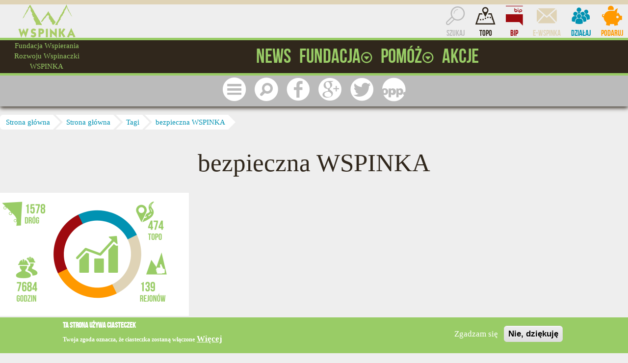

--- FILE ---
content_type: text/html; charset=utf-8
request_url: https://wspinka.org/bezpieczna-wspinka
body_size: 18833
content:
<!DOCTYPE html>
  <!--[if IEMobile 7]><html class="no-js ie iem7" lang="pl" dir="ltr"><![endif]-->
  <!--[if lte IE 6]><html class="no-js ie lt-ie9 lt-ie8 lt-ie7" lang="pl" dir="ltr"><![endif]-->
  <!--[if (IE 7)&(!IEMobile)]><html class="no-js ie lt-ie9 lt-ie8" lang="pl" dir="ltr"><![endif]-->
  <!--[if IE 8]><html class="no-js ie lt-ie9" lang="pl" dir="ltr"><![endif]-->
  <!--[if (gte IE 9)|(gt IEMobile 7)]><html class="no-js ie" lang="pl" dir="ltr"prefix="fb: http://www.facebook.com/2008/fbml"><![endif]-->
  <!--[if !IE]><!--><html class="no-js" lang="pl" dir="ltr" prefix="fb: http://www.facebook.com/2008/fbml"><!--<![endif]-->
<head>
  <meta charset="utf-8" />
<link rel="shortcut icon" href="https://wspinka.org/sites/all/themes/wspinka/favicon.ico" type="image/vnd.microsoft.icon" />
<link rel="profile" href="https://www.w3.org/1999/xhtml/vocab" />
<meta name="HandheldFriendly" content="true" />
<meta name="MobileOptimized" content="width" />
<meta http-equiv="cleartype" content="on" />
<link rel="apple-touch-icon-precomposed" href="https://wspinka.org/sites/all/themes/wspinka/apple-touch-icon-precomposed-72x72.png" sizes="72x72" />
<link rel="apple-touch-icon-precomposed" href="https://wspinka.org/sites/all/themes/wspinka/apple-touch-icon-precomposed-144x144.png" sizes="144x144" />
<link rel="apple-touch-icon-precomposed" href="https://wspinka.org/sites/all/themes/wspinka/apple-touch-icon-precomposed-114x114.png" sizes="114x114" />
<link rel="apple-touch-icon-precomposed" href="https://wspinka.org/sites/all/themes/wspinka/apple-touch-icon-precomposed.png" />
<meta name="viewport" content="width=device-width" />
<link rel="image_src" href="https://wspinka.org/sites/all/themes/wspinka/apple-touch-icon-precomposed-72x72.png" />
<link rel="canonical" href="https://wspinka.org/bezpieczna-wspinka" />
<link rel="shortlink" href="https://wspinka.org/taxonomy/term/23" />
<meta property="og:site_name" content="Fundacja Wspierania Rozwoju Wspinaczki WSPINKA" />
<meta property="og:type" content="non_profit" />
<meta property="og:url" content="wspinkaorg" />
<meta property="og:title" content="bezpieczna WSPINKA" />
<meta name="twitter:card" content="summary" />
<meta name="twitter:site" content="@wspinka" />
<meta name="twitter:site:id" content="78385037" />
<meta name="twitter:creator" content="@wspinka" />
<meta name="twitter:creator:id" content="78385037" />
<meta name="twitter:url" content="wspinkaorg" />
<meta name="twitter:title" content="Fundacja Wspierania Rozwoju Wspinaczki WSPINKA" />
<meta name="twitter:description" content="Fundacja WSPINKA sprząta i ratuje rejony wspinaczkowe, wymienia asekurację, wspiera wspinaczy - słowem rozwijamy wspinaczkę" />
<meta itemprop="name" content="bezpieczna WSPINKA" />
<meta name="dcterms.title" content="bezpieczna WSPINKA" />
<meta name="dcterms.type" content="Text" />
<meta name="dcterms.format" content="text/html" />
<meta name="dcterms.identifier" content="https://wspinka.org/bezpieczna-wspinka" />
  <title>bezpieczna WSPINKA | Fundacja Wspierania Rozwoju Wspinaczki WSPINKA</title>
  <link type="text/css" rel="stylesheet" href="https://wspinka.org/sites/default/files/css/css_MXRtCLgtK9kKmaZcqs-_wPCE7KfuN0qj4y13wRJ104w.css" media="all" />
<link type="text/css" rel="stylesheet" href="https://wspinka.org/sites/default/files/css/css__sdULH83HCOH5z-GDGksytxGEsVwYAQGNoQzQ1jQRWQ.css" media="all" />
<link type="text/css" rel="stylesheet" href="https://wspinka.org/sites/default/files/css/css_eLLH447mtiNM3JkEIJ3USYduMKaeEjAGF2vwb7ZJRag.css" media="all" />

<!--[if lte IE 8]>
<link type="text/css" rel="stylesheet" href="https://wspinka.org/sites/default/files/css/css_s4GB52xE9ZEcKzP-hjSktmjlR5VSMN93yWeYTwbiEGo.css" media="all" />
<![endif]-->
<link type="text/css" rel="stylesheet" href="https://wspinka.org/sites/default/files/css/css_u7TrgxCo34SU3eKHOaOuv5WwHoStkwLLTtQDqtXA0Oc.css" media="all" />

<!--[if lte IE 8]>
<link type="text/css" rel="stylesheet" href="https://wspinka.org/sites/default/files/css/css_lIP5rRVpwYCMwxYbHFtzSvYHQJcZpV-lFZEBNutgny0.css" media="all" />
<![endif]-->
  <script src="//ajax.googleapis.com/ajax/libs/jquery/1.12.4/jquery.min.js"></script>
<script>window.jQuery || document.write("<script src='/sites/all/modules/jquery_update/replace/jquery/1.12/jquery.min.js'>\x3C/script>")</script>
<script src="https://wspinka.org/sites/default/files/js/js_9sGTPBGcOGZjLiSLGrYEnuUf8VdvLmL_DEZNNNbnHXk.js"></script>
<script src="//ajax.googleapis.com/ajax/libs/jqueryui/1.10.2/jquery-ui.min.js"></script>
<script>window.jQuery.ui || document.write("<script src='/sites/all/modules/jquery_update/replace/ui/ui/minified/jquery-ui.min.js'>\x3C/script>")</script>
<script src="https://wspinka.org/sites/default/files/js/js_3V-xIYtuRY1JJ3DYr50Q6_FEp99hSg8XVquESuabiWQ.js"></script>
<script>document.createElement( "picture" );</script>
<script src="https://wspinka.org/sites/default/files/js/js_j2wVvpu1_cL59tFJp23AJTxML15-ADLbDMPewLCoVMY.js"></script>
<script src="https://wspinka.org/sites/default/files/js/js_1EHpNU5aAxGjjiA3TShaiKyXINCL36BBdiQu_df0_GA.js"></script>
<script>(function(i,s,o,g,r,a,m){i["GoogleAnalyticsObject"]=r;i[r]=i[r]||function(){(i[r].q=i[r].q||[]).push(arguments)},i[r].l=1*new Date();a=s.createElement(o),m=s.getElementsByTagName(o)[0];a.async=1;a.src=g;m.parentNode.insertBefore(a,m)})(window,document,"script","https://wspinka.org/sites/default/files/googleanalytics/analytics.js?t079m6","ga");ga("create", "UA-12011808-1", {"cookieDomain":".wspinka.org"});ga("require", "linkid", "linkid.js");ga("set", "anonymizeIp", true);ga("set", "page", location.pathname + location.search + location.hash);ga("send", "pageview");</script>
<script src="https://wspinka.org/sites/default/files/js/js_4lYeY6E5zeARk9RwRDf7By5Cy9QqSFa0N5PphC8vE8Y.js"></script>
<script src="https://wspinka.org/sites/default/files/js/js_qY615NCzP83vvVQtPncPBjOqpcC2w5WzpASLs2lFsEg.js"></script>
<script>jQuery.extend(Drupal.settings, {"basePath":"\/","pathPrefix":"","setHasJsCookie":0,"ajaxPageState":{"theme":"wspinka","theme_token":"pcp75PZ-8Wyx_nSMmDEheSdebJv_xC6T12UlrnX8R1o","jquery_version":"1.12","jquery_version_token":"GegYQ_9LfIKynmekMpeW6HkNM7oNOu2e1a8QZtFMEhM","js":{"sites\/all\/modules\/picture\/picturefill2\/picturefill.min.js":1,"sites\/all\/modules\/picture\/picture.min.js":1,"0":1,"1":1,"sites\/all\/modules\/eu_cookie_compliance\/js\/eu_cookie_compliance.js":1,"sites\/all\/modules\/flexslider\/assets\/js\/flexslider.load.js":1,"\/\/ajax.googleapis.com\/ajax\/libs\/jquery\/1.12.4\/jquery.min.js":1,"2":1,"misc\/jquery-extend-3.4.0.js":1,"misc\/jquery-html-prefilter-3.5.0-backport.js":1,"misc\/jquery.once.js":1,"misc\/drupal.js":1,"sites\/all\/themes\/omega\/omega\/js\/no-js.js":1,"sites\/all\/modules\/jquery_update\/js\/jquery_browser.js":1,"\/\/ajax.googleapis.com\/ajax\/libs\/jqueryui\/1.10.2\/jquery-ui.min.js":1,"3":1,"sites\/all\/modules\/eu_cookie_compliance\/js\/jquery.cookie-1.4.1.min.js":1,"sites\/all\/modules\/jquery_update\/replace\/jquery.form\/4\/jquery.form.min.js":1,"misc\/ui\/jquery.ui.position-1.13.0-backport.js":1,"misc\/ajax.js":1,"sites\/all\/modules\/jquery_update\/js\/jquery_update.js":1,"4":1,"sites\/all\/modules\/fb\/fb.js":1,"sites\/all\/modules\/admin_menu\/admin_devel\/admin_devel.js":1,"public:\/\/languages\/pl_1vQvlyzokiE4OzJWW_OoRfTlZJPnaq7BZSoKsozCfrw.js":1,"sites\/all\/modules\/fb\/fb_stream.js":1,"sites\/all\/libraries\/colorbox\/jquery.colorbox-min.js":1,"sites\/all\/modules\/colorbox\/js\/colorbox.js":1,"sites\/all\/modules\/colorbox\/styles\/default\/colorbox_style.js":1,"sites\/all\/modules\/colorbox\/js\/colorbox_load.js":1,"misc\/progress.js":1,"sites\/all\/modules\/ctools\/js\/modal.js":1,"sites\/all\/modules\/google_analytics\/googleanalytics.js":1,"5":1,"sites\/all\/libraries\/flexslider\/jquery.flexslider-min.js":1,"sites\/all\/themes\/wspinka\/js\/wspinka.behaviors.js":1},"css":{"sites\/all\/themes\/omega\/omega\/css\/modules\/system\/system.base.css":1,"sites\/all\/themes\/omega\/omega\/css\/modules\/system\/system.messages.theme.css":1,"sites\/all\/modules\/picture\/picture_wysiwyg.css":1,"sites\/all\/themes\/omega\/omega\/css\/modules\/field\/field.theme.css":1,"sites\/all\/modules\/ckeditor\/css\/ckeditor.css":1,"misc\/ui\/jquery.ui.core.css":1,"misc\/ui\/jquery.ui.theme.css":1,"misc\/ui\/jquery.ui.tooltip.css":1,"sites\/all\/modules\/colorbox\/styles\/default\/colorbox_style.css":1,"sites\/all\/modules\/ctools\/css\/ctools.css":1,"sites\/all\/modules\/panels\/css\/panels.css":1,"sites\/all\/modules\/eu_cookie_compliance\/css\/eu_cookie_compliance.css":1,"sites\/all\/modules\/flexslider\/assets\/css\/flexslider_img.css":1,"public:\/\/ctools\/css\/38ffc91ab28ab3e0ebbf21d216905048.css":1,"sites\/all\/themes\/wspinka\/css\/wspinka.normalize.css":1,"sites\/all\/themes\/wspinka\/css\/wspinka.hacks.css":1,"sites\/all\/themes\/wspinka\/css\/wspinka.styles.css":1,"sites\/all\/themes\/wspinka\/css\/wspinka.no-query.css":1,"all:0":1,"all:1":1}},"colorbox":{"opacity":"0.85","current":"{current} z {total}","previous":"\u00ab Poprzednie","next":"Nast\u0119pne \u00bb","close":"Zamknij","maxWidth":"98%","maxHeight":"98%","fixed":true,"mobiledetect":true,"mobiledevicewidth":"480px","file_public_path":"\/sites\/default\/files","specificPagesDefaultValue":"admin*\nimagebrowser*\nimg_assist*\nimce*\nnode\/add\/*\nnode\/*\/edit\nprint\/*\nprintpdf\/*\nsystem\/ajax\nsystem\/ajax\/*"},"CToolsModal":{"loadingText":"Wczytuj\u0119...","closeText":"Zamknij Okno","closeImage":"\u003Cimg src=\u0022https:\/\/wspinka.org\/sites\/all\/modules\/ctools\/images\/icon-close-window.png\u0022 alt=\u0022Zamknij okno\u0022 title=\u0022Zamknij okno\u0022 \/\u003E","throbber":"\u003Cimg src=\u0022https:\/\/wspinka.org\/sites\/all\/modules\/ctools\/images\/throbber.gif\u0022 alt=\u0022\u0141adowanie\u0022 title=\u0022Wczytuj\u0119...\u0022 \/\u003E"},"eu_cookie_compliance":{"cookie_policy_version":"1.0.0","popup_enabled":1,"popup_agreed_enabled":0,"popup_hide_agreed":0,"popup_clicking_confirmation":false,"popup_scrolling_confirmation":false,"popup_html_info":"\u003Cdiv class=\u0022eu-cookie-compliance-banner eu-cookie-compliance-banner-info eu-cookie-compliance-banner--opt-in\u0022\u003E\n  \u003Cdiv class=\u0022popup-content info\u0022\u003E\n    \u003Cdiv id=\u0022popup-text\u0022\u003E\n      \u003Ch2\u003ETa strona u\u017cywa ciasteczek\u003C\/h2\u003E\u003Cp\u003ETwoja zgoda oznacza, \u017ce ciasteczka zostan\u0105 w\u0142\u0105czone\u003C\/p\u003E              \u003Cbutton type=\u0022button\u0022 class=\u0022find-more-button eu-cookie-compliance-more-button\u0022\u003EWi\u0119cej\u003C\/button\u003E\n          \u003C\/div\u003E\n    \n    \u003Cdiv id=\u0022popup-buttons\u0022 class=\u0022\u0022\u003E\n      \u003Cbutton type=\u0022button\u0022 class=\u0022agree-button eu-cookie-compliance-secondary-button\u0022\u003EZgadzam si\u0119\u003C\/button\u003E\n              \u003Cbutton type=\u0022button\u0022 class=\u0022decline-button eu-cookie-compliance-default-button\u0022 \u003ENie, dzi\u0119kuj\u0119\u003C\/button\u003E\n          \u003C\/div\u003E\n  \u003C\/div\u003E\n\u003C\/div\u003E","use_mobile_message":false,"mobile_popup_html_info":"\u003Cdiv class=\u0022eu-cookie-compliance-banner eu-cookie-compliance-banner-info eu-cookie-compliance-banner--opt-in\u0022\u003E\n  \u003Cdiv class=\u0022popup-content info\u0022\u003E\n    \u003Cdiv id=\u0022popup-text\u0022\u003E\n      \u003Ch2\u003EWe use cookies on this site to enhance your user experience\u003C\/h2\u003E\u003Cp\u003EBy tapping the Accept button, you agree to us doing so.\u003C\/p\u003E              \u003Cbutton type=\u0022button\u0022 class=\u0022find-more-button eu-cookie-compliance-more-button\u0022\u003EWi\u0119cej\u003C\/button\u003E\n          \u003C\/div\u003E\n    \n    \u003Cdiv id=\u0022popup-buttons\u0022 class=\u0022\u0022\u003E\n      \u003Cbutton type=\u0022button\u0022 class=\u0022agree-button eu-cookie-compliance-secondary-button\u0022\u003EZgadzam si\u0119\u003C\/button\u003E\n              \u003Cbutton type=\u0022button\u0022 class=\u0022decline-button eu-cookie-compliance-default-button\u0022 \u003ENie, dzi\u0119kuj\u0119\u003C\/button\u003E\n          \u003C\/div\u003E\n  \u003C\/div\u003E\n\u003C\/div\u003E\n","mobile_breakpoint":"768","popup_html_agreed":"\u003Cdiv\u003E\n  \u003Cdiv class=\u0022popup-content agreed\u0022\u003E\n    \u003Cdiv id=\u0022popup-text\u0022\u003E\n      \u003Cp\u003E\u0026lt;h2\u0026gt;Thank you for accepting cookies\u0026lt;\/h2\u0026gt;\u0026lt;p\u0026gt;You can now hide this message or find out more about cookies.\u0026lt;\/p\u0026gt;\u003C\/p\u003E\n    \u003C\/div\u003E\n    \u003Cdiv id=\u0022popup-buttons\u0022\u003E\n      \u003Cbutton type=\u0022button\u0022 class=\u0022hide-popup-button eu-cookie-compliance-hide-button\u0022\u003EHide\u003C\/button\u003E\n              \u003Cbutton type=\u0022button\u0022 class=\u0022find-more-button eu-cookie-compliance-more-button-thank-you\u0022 \u003EMore info\u003C\/button\u003E\n          \u003C\/div\u003E\n  \u003C\/div\u003E\n\u003C\/div\u003E","popup_use_bare_css":false,"popup_height":"auto","popup_width":"100%","popup_delay":1000,"popup_link":"\/node\/233","popup_link_new_window":1,"popup_position":null,"fixed_top_position":1,"popup_language":"pl","store_consent":false,"better_support_for_screen_readers":1,"reload_page":0,"domain":"","domain_all_sites":0,"popup_eu_only_js":0,"cookie_lifetime":"100","cookie_session":false,"disagree_do_not_show_popup":0,"method":"opt_in","allowed_cookies":"","withdraw_markup":"\u003Cbutton type=\u0022button\u0022 class=\u0022eu-cookie-withdraw-tab\u0022\u003EUstawienia prywatno\u015bci\u003C\/button\u003E\n\u003Cdiv class=\u0022eu-cookie-withdraw-banner\u0022\u003E\n  \u003Cdiv class=\u0022popup-content info\u0022\u003E\n    \u003Cdiv id=\u0022popup-text\u0022\u003E\n      \u003Ch2\u003EWe use cookies on this site to enhance your user experience\u003C\/h2\u003E\u003Cp\u003EYou have given your consent for us to set cookies.\u003C\/p\u003E    \u003C\/div\u003E\n    \u003Cdiv id=\u0022popup-buttons\u0022\u003E\n      \u003Cbutton type=\u0022button\u0022 class=\u0022eu-cookie-withdraw-button\u0022\u003EWycofaj zgod\u0119\u003C\/button\u003E\n    \u003C\/div\u003E\n  \u003C\/div\u003E\n\u003C\/div\u003E\n","withdraw_enabled":false,"withdraw_button_on_info_popup":0,"cookie_categories":[],"cookie_categories_details":[],"enable_save_preferences_button":1,"cookie_name":"","cookie_value_disagreed":"0","cookie_value_agreed_show_thank_you":"1","cookie_value_agreed":"2","containing_element":"body","automatic_cookies_removal":1},"googleanalytics":{"trackOutbound":1,"trackMailto":1,"trackDownload":1,"trackDownloadExtensions":"7z|aac|arc|arj|asf|asx|avi|bin|csv|doc(x|m)?|dot(x|m)?|exe|flv|gif|gz|gzip|hqx|jar|jpe?g|js|mp(2|3|4|e?g)|mov(ie)?|msi|msp|pdf|phps|png|ppt(x|m)?|pot(x|m)?|pps(x|m)?|ppam|sld(x|m)?|thmx|qtm?|ra(m|r)?|sea|sit|tar|tgz|torrent|txt|wav|wma|wmv|wpd|xls(x|m|b)?|xlt(x|m)|xlam|xml|z|zip","trackColorbox":1,"trackDomainMode":1,"trackUrlFragments":1},"flexslider":{"optionsets":{"logos":{"namespace":"flex-","selector":".slides \u003E li","easing":"swing","direction":"horizontal","reverse":false,"smoothHeight":false,"startAt":0,"animationSpeed":3000,"initDelay":0,"useCSS":true,"touch":true,"video":false,"keyboard":true,"multipleKeyboard":false,"mousewheel":0,"controlsContainer":".flex-control-nav-container","sync":"","asNavFor":"","itemWidth":24,"itemMargin":0,"minItems":4,"maxItems":4,"move":0,"animation":"slide","slideshow":true,"slideshowSpeed":"6000","directionNav":false,"controlNav":false,"prevText":"Poprzednie","nextText":"Dalej","pausePlay":false,"pauseText":"Pauza","playText":"Play","randomize":false,"thumbCaptions":false,"thumbCaptionsBoth":false,"animationLoop":true,"pauseOnAction":false,"pauseOnHover":true,"manualControls":""}},"instances":{"flex-logos":"logos"}}});</script>
</head>
<body class="html not-front not-logged-in page-taxonomy page-taxonomy-term page-taxonomy-term- page-taxonomy-term-23 domain-wspinka-org section-bezpieczna-wspinka">
  <a href="#main-content" class="element-invisible element-focusable">Przejdź do treści</a>
    <div class="l-page has-no-sidebars">
  <header class="l-header" role="banner">
    <div class="l-actions">
      <div class="l-constrained" itemscope
           itemtype="http://schema.org/Organization">
        <a href="/" title="Powrót do strony głównej" rel="home">
           <img src="/sites/all/themes/wspinka/logos/wspinka_org.svg" alt="Logo - Fundacja Wspierania Rozwoju Wspinaczki WSPINKA" class="l-region--logo" itemprop="logo" /></a>          <div class="l-region l-region--actions">
          
<div class="panel-pane pane-block pane-menu-menu-actions">
            <ul class="menu menu_actions"><li class="first leaf level-1 mlid-4722"><a href="/szukaj" title="Wyszukaj treści, które cię interesują">Szukaj</a></li><li class="leaf level-1 mlid-5175"><a href="https://topo.wspinka.org" title="Skałoplany, topo dróg wspinaczkowych opracowane przez Fundację WSPINKA">Topo</a></li><li class="leaf level-1 mlid-4739"><a href="https://bip.wspinka.org" title="WSPINKOWY Biuletyn Informacji Publicznej">BIP</a></li><li class="leaf level-1 mlid-4740"><a href="/biuletyn/e-wspinka" title="Zostaw swój e-mail i bądź na bieżąco dzięki naszemu newsletterowi">e-WSPINKA</a></li><li class="leaf level-1 mlid-4738"><a href="/akcje-i-kampanie" title="Zrób coś i nie oglądaj się na innych!">Działaj</a></li><li class="last leaf level-1 mlid-4737"><a href="/darowizna" title="Przekaż darowiznę - wspinaj się więcej i lepiej!">Podaruj</a></li></ul>    </div>    </div>
      </div>
    </div>
    <div class="l-menu">
      <div class="l-constrained">
          <div class="l-region l-region--sitename">
    <h1 class="panel-pane pane-page-site-name" >      
            
    
          Fundacja Wspierania Rozwoju Wspinaczki WSPINKA    
    
      </h1>  </div>
          <div class="l-region l-region--main-navigation">
    <ul class="menu main_menu"><li class="first leaf level-1 mlid-5003"><a href="/news" title="Aktualności, wydarzenia i najróżniejsze WSPINKOWE nowości."><span class="title">News</span><span class="icon"></span></a></li><li class="expanded level-1 mlid-204"><a href="/o-fundacji" title="Informacje o Fundacji WSPINKA, naszych celach, misji, ludziach."><span class="title">Fundacja</span><span class="icon"></span></a><ul class="submenu"><li class="first leaf level-2 mlid-5247"><a href="/historia" title="Historia Fundacji"><span class="title">Historia</span><span class="icon"></span></a></li><li class="leaf level-2 mlid-5998"><a href="https://wspinka.org/node/378" title="Informacje dla mediów, relacje z mediami"><span class="title">Dla mediów</span><span class="icon"></span></a></li><li class="leaf level-2 mlid-5087"><a href="/o-fundacji/ludzie" title="Zespół WSPINKI czyli kto gra na sukces wspinania"><span class="title">Zespół</span><span class="icon"></span></a></li><li class="leaf level-2 mlid-5088"><a href="/o-fundacji/loga-grafiki" title="Logotypy Fundacji WSPINKA, kolory i ustawienia"><span class="title">Identyfikacja wizualna</span><span class="icon"></span></a></li><li class="leaf level-2 mlid-5571"><a href="/dzialalnosc" title="Działalność"><span class="title">Działalność</span><span class="icon"></span></a></li><li class="leaf level-2 mlid-5086"><a href="/faq" title="Najczęściej zadawane pytania"><span class="title">FAQ</span><span class="icon"></span></a></li><li class="leaf level-2 mlid-5305"><a href="/projekty" title="Projekty realizowane przez Fundację"><span class="title">Projekty</span><span class="icon"></span></a></li><li class="leaf level-2 mlid-5991"><a href="https://wspinka.org/partnerzy" title="Partnerzz Fundacji WSPINKA"><span class="title">Partnerzy</span><span class="icon"></span></a></li><li class="leaf level-2 mlid-5893"><a href="/kontakt" title="Kontakt z nami"><span class="title">Kontakt</span><span class="icon"></span></a></li><li class="leaf level-2 mlid-8120"><a href="/akcje/zglos-zagrozenie-na-drodze-wspinaczkowej" title="Strona z listą zagrożeń praz formularz do  ich zgłaszania"><span class="title">Zgłoś zagrożenie</span><span class="icon"></span></a></li><li class="leaf level-2 mlid-8119"><a href="/regulamin" title="Regulamin serwisu wspinka.org"><span class="title">Regulamin</span><span class="icon"></span></a></li><li class="last leaf level-2 mlid-9190"><a href="/obywatelska-wspinka"><span class="title">Sprawy i wnioski</span><span class="icon"></span></a></li></ul></li><li class="expanded level-1 mlid-197"><a href="/pomoz" title="Pomóż nam rozwijać wspinaczkę w Polsce!!!"><span class="title">Pomóż</span><span class="icon"></span></a><ul class="submenu"><li class="first leaf level-2 mlid-198"><a href="/jeden-procent-podatku" title="Jesteśmy organizacją pożytku publicznego!"><span class="title">1 procent</span><span class="icon"></span></a></li><li class="leaf level-2 mlid-4941"><a href="/darowizna" title="Podziel się swoimi oszczędnościami!"><span class="title">Darowizna</span><span class="icon"></span></a></li><li class="leaf level-2 mlid-4940"><a href="/pomoz-nam/podaruj-prace" title="Zrób coś dla siebie i innych!"><span class="title">Wolontariat</span><span class="icon"></span></a></li><li class="leaf level-2 mlid-5089"><a href="/rozpowszechniaj" title="Rozpowszechniaj i rozgłaszaj informacje o Fundacji"><span class="title">Rozgłaszaj</span><span class="icon"></span></a></li><li class="last leaf level-2 mlid-7346"><a href="/fanimani" title="Wspieraj nas robiąc zakupy online"><span class="title">FaniMani</span><span class="icon"></span></a></li></ul></li><li class="last leaf level-1 mlid-199"><a href="/akcje-i-kampanie" title="Wezwanie do działania - czyli akcje i kampanie WSPINKI"><span class="title">Akcje</span><span class="icon"></span></a></li></ul>  </div>
      </div>
    </div>
          <div class="l-region l-region--mobile">
    <ul class="menu menu_mobile"><li class="first expanded level-1 mlid-4642"><a href="/" title="Kliknij i znajdziesz wszystko"><span class="icon"></span><span class="title">Menu</span></a><ul class="submenu"><li class="first leaf level-2 mlid-4939"><a href="/news" title="Sprawdź co nowego."><span class="icon"></span><span class="title">Aktualności</span></a></li><li class="leaf level-2 mlid-5221"><a href="/o-fundacji" title="Informacje o Fundacji WSPINKA"><span class="icon"></span><span class="title">Fundacja</span></a></li><li class="leaf level-2 mlid-4938"><a href="/partnerzy" title="Kto z nami współpracuje?"><span class="icon"></span><span class="title">Partnerzy</span></a></li><li class="leaf level-2 mlid-5224"><a href="https://bip.wspinka.org" title="Biuletyn Informacji Publicznej WSPINKI"><span class="icon"></span><span class="title">BIP</span></a></li><li class="leaf level-2 mlid-5223"><a href="/akcje" title="Kampanie WSPINKI"><span class="icon"></span><span class="title">Kampanie</span></a></li><li class="expanded level-2 mlid-5239"><a href="/pomoz" title="Pomóż nam"><span class="icon"></span><span class="title">Pomóż</span></a><ul class="submenu"><li class="first leaf level-3 mlid-5240"><a href="/akcje-i-kampanie" title="Akcje i kampanie Wspinki"><span class="icon"></span><span class="title">Działaj</span></a></li><li class="last leaf level-3 mlid-5249"><a href="/darowizna" title="Przekaż darowiznę na cele statutowe Fundacji"><span class="icon"></span><span class="title">Darowizna</span></a></li></ul></li><li class="leaf level-2 mlid-5238"><a href="/programy" title="Programy WSPINKI"><span class="icon"></span><span class="title">Programy</span></a></li><li class="leaf level-2 mlid-5222"><a href="/rejony" title="Rejony wspinaczkowe WSPINKI"><span class="icon"></span><span class="title">Rejony</span></a></li><li class="leaf level-2 mlid-5248"><a href="/kontakt" title="Kontakt z nami"><span class="icon"></span><span class="title">Kontakt</span></a></li><li class="leaf level-2 mlid-5304"><a href="/projekty" title="Projekty realizowane przez WSPINKĘ"><span class="icon"></span><span class="title">Projekty</span></a></li><li class="last leaf level-2 mlid-8118"><a href="/regulamin" title="Regulamin serwisu wspinka.org"><span class="icon"></span><span class="title">Regulamin</span></a></li></ul></li><li class="leaf level-1 mlid-4766"><a href="/szukaj" title="Wyszukaj treści, które cię interesują"><span class="icon"></span><span class="title">Szukaj</span></a></li><li class="leaf level-1 mlid-4554"><a href="https://www.facebook.com/WSPINKA" title="Fanpage WSPINKI na Facebooku. Nie zapomnij polubić!!!"><span class="icon"></span><span class="title">Facebook</span></a></li><li class="leaf level-1 mlid-4765"><a href="https://plus.google.com/+WspinkaOrg" title="Dołącz do naszego kręgu w Google+"><span class="icon"></span><span class="title">Google</span></a></li><li class="leaf level-1 mlid-4555"><a href="https://twitter.com/WSPINKA" title="WSPINKOWE ćwierkadło - obserwuj nasze ćwierki i bądź na bieżąco!!!"><span class="icon"></span><span class="title">Twitter</span></a></li><li class="last leaf level-1 mlid-5828"><a href="/jeden-procent-podatku" title="Jesteśmy OPP - przekaż swój 1 procent!"><span class="icon"></span><span class="title">1 procent</span></a></li></ul>  </div>
  </header>
  <section class="l-motto">
    <div class="l-constrained">
          </div>
  </section>
  <section class="l-main">
    <a id="main-content"></a>

    <div class="l-help l-constrained">
        <div class="l-region l-region--help">
    <nav class="panel-pane pane-page-breadcrumb" >      
            
    
          <h2 class="element-invisible">Jesteś tutaj</h2><ul class="breadcrumb"><li><a href="/">Strona główna</a></li><li><a href="/">Strona główna</a></li><li><a href="/tagi">Tagi</a></li><li><a href="https://wspinka.org/bezpieczna-wspinka">bezpieczna WSPINKA</a></li></ul>    
    
      </nav>  </div>
    </div>

    <div class="l-content" role="main">
                              <section class="panel-pane pane-page-content" >      
              <h1 class="pane-title">bezpieczna WSPINKA</h1>
        
    
          <div class="l-constrained">
  
<div class="panel-pane pane-views pane-taxonomy-term">
            <div class="view view-taxonomy-term view-id-taxonomy_term view-display-id-default view-dom-id-24c877e16c59b156c263ade14fc6523c">
        
  
  
      <div class="view-content">
        <div class="views-row-odd views-row-first">
      
          <a href="/news/16-03-2025/podsumowanie-16-letniej-dzialalnosci-wspinki"><img src="https://wspinka.org/sites/default/files/styles/medium385x/public/foto/news/podsumowanie-16-letniej-dzialalnosci-wspinki/podsumowanie_16-letniej_dzialalnosci_wspinki-4623.png?itok=HltFs9NU" width="385" height="251" alt="Podsumowanie 16-letniej działalności WSPINKI" title="Podsumowanie 16-letniej działalności WSPINKI" /></a>    
          <h2><a href="/news/16-03-2025/podsumowanie-16-letniej-dzialalnosci-wspinki">Podsumowanie 16-letniej działalności WSPINKI</a></h2>    
          <p>Wszystko, co osiągnęliśmy w czasie 16 lat działalności WSPINKI to wynik ogromnej pracy i znacznego zaangażowania kilkudziesięciu wolontariuszy wspieranych przez działający społecznie Zarząd Fundacji.</p>    </div>
  <div class="views-row-even">
      
          <a href="/news/19-04-2024/podsumowanie-15-letniej-dzialalnosci-wspinki"><img src="https://wspinka.org/sites/default/files/styles/medium385x/public/foto/news/podsumowanie-15-letniej-dzialalnosci-wspinki/podsumowanie_15-letniej_dzialalnosci_wspinki-4226.png?itok=l5S2mhmI" width="385" height="251" alt="15-letnie dokonania WSPINKI" title="15-letnie dokonania WSPINKI" /></a>    
          <h2><a href="/news/19-04-2024/podsumowanie-15-letniej-dzialalnosci-wspinki">Podsumowanie 15-letniej działalności WSPINKI</a></h2>    
          <p>Wszystko, co osiągnęliśmy w czasie 15 lat działalności WSPINKI to wynik ogromnej pracy i znacznego zaangażowania kilkudziesięciu wolontariuszy oraz dwóch osób z Zarządu Fundacji.</p>    </div>
  <div class="views-row-odd">
      
          <a href="/news/01-06-2023/prace-serwisowe-w-spekanych-skalach"><img src="https://wspinka.org/sites/default/files/styles/medium385x/public/foto/news/prace-serwisowe-w-spekanych-skalach/prace_serwisowe_w_spekanych_skalach-3676.jpg?itok=kTpsROBV" width="385" height="257" alt="Prace serwisowe w Spękanych Skałach" title="Prace serwisowe w Spękanych Skałach" /></a>    
          <h2><a href="/news/01-06-2023/prace-serwisowe-w-spekanych-skalach">Prace serwisowe w Spękanych Skałach</a></h2>    
          <p>W związku z prowadzonymi w <a href="//wspinka.org/rejony/sudety/ziemia-kamiennogorska/spekane-skaly"><em><strong>Spękanych Skałach</strong></em></a> pracami serwisowymi będą występowały chwilowe ograniczenia dostępu do poszczególnych sektorów wspinaczkowych.</p>    </div>
  <div class="views-row-even">
      
          <a href="/news/18-05-2023/interwencyjne-prace-serwisowe-w-orlich-skalach"><img src="https://wspinka.org/sites/default/files/styles/medium385x/public/foto/news/interwencyjne-prace-serwisowe-w-orlich-skalach/interwencyjne_prace_serwisowe_w_orlich_skalach-2591.jpg?itok=Kp4O50Rg" width="385" height="577" alt="Interwencyjne prace serwisowe w Orlich Skałach" title="Interwencyjne prace serwisowe w Orlich Skałach" /></a>    
          <h2><a href="/news/18-05-2023/interwencyjne-prace-serwisowe-w-orlich-skalach">Interwencyjne prace serwisowe w Orlich Skałach</a></h2>    
          <p>Niezawodny Marek Freus podjął w dniu dzisiejszym działania i w ramach programu <a href="//wspinka.org/programy/bezpieczna-wspinka"><strong>bezpieczna WSPINKA</strong></a> wymienił stanowisko zjazdowe na skale <em><a href="https://topo.wspinka.org/wzgorze-szczytnik/widokowa">Widokowej</a> </em>w </p>    </div>
  <div class="views-row-odd">
      
          <a href="/news/27-09-2019/prace-serwisowe-na-psiklatce"><img src="https://wspinka.org/sites/default/files/styles/medium385x/public/foto/news/prace-serwisowe-na-psiklatce/prace_serwisowe_na_psiklatce-3719.jpg?itok=Q0QrKYFK" width="385" height="289" alt="Prace serwisowe na Psiklatce" title="Prace serwisowe na Psiklatce" /></a>    
          <h2><a href="/news/27-09-2019/prace-serwisowe-na-psiklatce">Prace serwisowe na Psiklatce</a></h2>    
          <p>W dniu dzisiejszym Mateusz Paradowski wykonał prace serwisowe na drodze <em>Cannapies</em> VI+ w rejonie skały <em>Psiklatka</em>. Naprawa dotyczyła ringa zjazdowego, zaopatrzonego w tzw. "baranka", który po 12 latach użytkowania uległ przetarciu i zagrażał bezpieczeństwu wspinających się osób.</p>    </div>
  <div class="views-row-even">
      
          <a href="/news/07-07-2015/zglaszanie-zagrozen-na-drogach-wspinaczkowych"><img src="https://wspinka.org/sites/default/files/styles/medium385x/public/foto/inline/zagrozenia-kolazmm.jpg?itok=ztMEOKmg" width="385" height="224" alt="Zgłaszanie zagrożeń na drogach wspinaczkowych" title="Zgłaszanie zagrożeń na drogach wspinaczkowych" /></a>    
          <h2><a href="/news/07-07-2015/zglaszanie-zagrozen-na-drogach-wspinaczkowych">Zgłaszanie zagrożeń na drogach wspinaczkowych</a></h2>    
          <p>Rozpoczęliśmy nową akcję, mającą na celu zwiększenie bezpieczeństwa wspinających się osób. W serwisie wspinka.org uruchomiliśmy funkcjonalność, pozwalającą na zgłaszanie ukrytych zagrożeń na drogach wspinaczkowych oraz dostępną dla wszystkich on-line bazę danych zgłoszonych zagrożeń.</p>    </div>
  <div class="views-row-odd">
      
          <a href="/projekty/labajowa-reaktywacja"><img src="https://wspinka.org/sites/default/files/styles/medium385x/public/foto/projekty/labajowa-reaktywacja/labajowa-reaktywacja-1248.jpg?itok=beMgdwHr" width="385" height="257" alt="Łabajowa - reaktywacja" title="Łabajowa - reaktywacja" /></a>    
          <h2><a href="/projekty/labajowa-reaktywacja">Łabajowa - reaktywacja</a></h2>    
          <p>Nowe oblicze starego ogródka, czyli próba realizacji kompleksowego projektu.</p>
    </div>
  <div class="views-row-even">
      
          <a href="/news/30-08-2020/nowy-duzy-projekt-w-okolicach-kamiennej-gory"><img src="https://wspinka.org/sites/default/files/styles/medium385x/public/foto/topo/pustelnia/pustelnia-3737.jpg?itok=E0X5toQn" width="385" height="257" alt="Pustelnia" title="Pustelnia" /></a>    
          <h2><a href="/news/30-08-2020/nowy-duzy-projekt-w-okolicach-kamiennej-gory">Nowy duży projekt w okolicach Kamiennej Góry</a></h2>    
          <p>WSPINKA rozpoczyna realizację na zlecenie Starostwa Powiatowego w Kamiennej Górze kolejnego projektu na Ziemi Kamiennogórskiej.</p>    </div>
  <div class="views-row-odd">
      
          <a href="/news/06-07-2019/podsumowanie-10-letniej-dzialalnosci-wspinki"><img src="https://wspinka.org/sites/default/files/styles/medium385x/public/foto/news/podsumowanie-10-letniej-dzialalnosci-wspinki/podsumowanie_10-letniej_dzialalnosci_wspinki-3545.png?itok=8PngfffZ" width="385" height="241" alt="Podsumowanie 10-letniej działalności WSPINKI" title="Podsumowanie 10-letniej działalności WSPINKI" /></a>    
          <h2><a href="/news/06-07-2019/podsumowanie-10-letniej-dzialalnosci-wspinki">Podsumowanie 10-letniej działalności WSPINKI</a></h2>    
          <p>Wszystko, co osiągnęliśmy w czasie 10 lat działalności WSPINKI to wynik ogromnej pracy i znacznego zaangażowania kilkudziesięciu wolontariuszy oraz dwóch osób z Zarządu Fundacji.</p>    </div>
  <div class="views-row-even">
      
          <a href="/news/26-03-2019/prace-serwisowe-i-nowa-droga-na-labajowej"><img src="https://wspinka.org/sites/default/files/styles/medium385x/public/foto/news/prace-serwisowe-i-nowa-droga-na-labajowej/prace_serwisowe_i_nowa_droga_na_labajowej-3664.jpg?itok=gkubeeBN" width="385" height="257" alt="Prace serwisowe i nowa droga na Łabajowej" title="Prace serwisowe i nowa droga na Łabajowej" /></a>    
          <h2><a href="/news/26-03-2019/prace-serwisowe-i-nowa-droga-na-labajowej">Prace serwisowe i nowa droga na Łabajowej</a></h2>    
          <p>Późną jesienią ubiegłego roku otrzymaliśmy informację od Pawła Mielnikowa (<a href="https://www.cerro.eu">Szkoła Wspinania CERRO</a>), który jest częstym bywalcem w <em>Grupie Łabajowej</em>, o niewielkim obrywie skalnym i pojawieniu się kruszyzny w okolicach drogi <em>Ja wiedziałem, że tak będzi</em></p>    </div>
  <div class="views-row-odd">
      
          <a href="/news/12-02-2018/podsumowanie-9-letniej-dzialalnosci-wspinki"><img src="https://wspinka.org/sites/default/files/styles/medium385x/public/foto/news/podsumowanie-9-letniej-dzialalnosci-wspinki/podsumowanie_9-letniej_dzialalnosci_wspinki-3242.png?itok=dPL-JfpO" width="385" height="214" alt="Podsumowanie 9-letniej działalności WSPINKI" title="Podsumowanie 9-letniej działalności WSPINKI" /></a>    
          <h2><a href="/news/12-02-2018/podsumowanie-9-letniej-dzialalnosci-wspinki">Podsumowanie 9-letniej działalności WSPINKI</a></h2>    
          <p>Wszystko, co osiągnęliśmy w czasie niemal 9 lat działalności WSPINKI to wynik ogromnej pracy i znacznego zaangażowania kilkudziesięciu wolontariuszy oraz dwóch osób z Zarządu Fundacji.</p>    </div>
  <div class="views-row-even">
      
          <a href="/news/15-08-2017/nowe-stanowisko-zjazdowe-na-sokolicy"><img src="https://wspinka.org/sites/default/files/styles/medium385x/public/foto/news/nowe-stanowisko-zjazdowe-na-sokolicy/nowe_stanowisko_zjazdowe_na_sokolicy-3042.jpg?itok=rtR70jAF" width="385" height="244" alt="Nowe stanowisko zjazdowe na Sokolicy" title="Nowe stanowisko zjazdowe na Sokolicy" /></a>    
          <h2><a href="/news/15-08-2017/nowe-stanowisko-zjazdowe-na-sokolicy">Nowe stanowisko zjazdowe na Sokolicy</a></h2>    
          <p>W ubiegłym tygodniu Mateusz Paradowski przeprowadził interwencyjną wymianę kolucha zjazdowego na kursowej drodze <em>Lewy Komin</em> na <strong><a href="https://topo.wspinka.org/dolina-bedkowska/sokolica"><em>Sokolicy</em></a></strong> w Dolinie Będkowskiej.</p>    </div>
  <div class="views-row-odd">
      
          <a href="/news/19-04-2017/podsumowanie-8-letniej-dzialalnosci-wspinki"><img src="https://wspinka.org/sites/default/files/styles/medium385x/public/foto/news/podsumowanie-8-letniej-dzialalnosci-wspinki/podsumowanie_8-letniej_dzialalnosci_wspinki-2932.png?itok=KANSRdKb" width="385" height="244" alt="Podsumowanie 8-letniej działalności WSPINKI" title="Podsumowanie 8-letniej działalności WSPINKI" /></a>    
          <h2><a href="/news/19-04-2017/podsumowanie-8-letniej-dzialalnosci-wspinki">Podsumowanie 8-letniej działalności WSPINKI</a></h2>    
          <p>Wszystko, co osiągnęliśmy w czasie niemal 8 lat działalności WSPINKI to wynik ogromnej pracy i znacznego zaangażowania kilkudziesięciu wolontariuszy oraz dwóch osób z Zarządu Fundacji.</p>    </div>
  <div class="views-row-even">
      
          <a href="/news/17-10-2016/1-dla-wspinki-za-2015-rok"><img src="https://wspinka.org/sites/default/files/styles/medium385x/public/foto/news/1-za-2013r.dla-wspinki/1_za_2013r._dla_wspinki-49.jpg?itok=PF-TJq82" width="385" height="204" alt="1% dla WSPINKI za 2015 rok " title="1% dla WSPINKI za 2015 rok " /></a>    
          <h2><a href="/news/17-10-2016/1-dla-wspinki-za-2015-rok">1% dla WSPINKI za 2015 rok </a></h2>    
          <p>W bieżącym roku otrzymaliśmy <strong>7.080,90 zł</strong> z tytułu odpisów 1% od podatku dochodowego za 2015 rok, przekazanych przez 89 osoby. Jest to najwyższa kwota z tego tytułu, jaka wpłynęła na konto WSPINKI od początku jej działalności.</p>    </div>
  <div class="views-row-odd">
      
          <a href="/news/06-04-2016/dzieki-arturowi-pierzchniakowi-dziewica-bezpieczna"><img src="https://wspinka.org/sites/default/files/styles/medium385x/public/foto/news/dzieki-arturowi-pierzchniakowi-dziewica-bezpieczna/dzieki_arturowi_pierzchniakowi_dziewica_bezpieczna-2485.jpg?itok=GJcoDAiK" width="385" height="289" alt="Usunięta płetwa podchwytowa - foto: A. Pierzchniak" title="Usunięta płetwa podchwytowa - foto: A. Pierzchniak" /></a>    
          <h2><a href="/news/06-04-2016/dzieki-arturowi-pierzchniakowi-dziewica-bezpieczna">Dzięki Arturowi Pierzchniakowi Dziewica bezpieczna</a></h2>    
          <p>W dniu dzisiejszym Artur Pierzchniak usunął blok skalny, zagrażający bezpieczeństwu wspinających się na <em>Dziewicy </em>koło Olsztyna.</p>    </div>
  <div class="views-row-even">
      
          <a href="/news/25-03-2016/uwaga-na-niebezpieczenstwo-w-sowich-skalach"><img src="https://wspinka.org/sites/default/files/styles/medium385x/public/foto/news/uwaga-na-niebezpieczenstwo-w-sowich-skalach/uwaga_na_niebezpieczenstwo_w_sowich_skalach-2377.jpg?itok=4l99tjaF" width="385" height="685" alt="Uwaga na niebezpieczeństwo w Sowich Skałach" title="Uwaga na niebezpieczeństwo w Sowich Skałach" /></a>    
          <h2><a href="/news/25-03-2016/uwaga-na-niebezpieczenstwo-w-sowich-skalach">Uwaga na niebezpieczeństwo w Sowich Skałach</a></h2>    
          <p>Otrzymaliśmy informację o <a href="https://topo.wspinka.org/zagrozenie/41">niebezpiecznej wancie znacznych rozmiarów, która znajduje się w <em>Sowich Skałach</em></a> (okolice Morska i Skarżyc) i w połowie drogi <em>Mocz Tenora</em>.</p>    </div>
  <div class="views-row-odd">
      
          <a href="/akcje/zglos-zagrozenie-na-drodze-wspinaczkowej"><img src="https://wspinka.org/sites/default/files/styles/medium385x/public/foto/akcja/zglos-zagrozenie-na-drodze-wspinaczkowej/zglos_zagrozenie_na_drodze_wspinaczkowej-1965.jpg?itok=2K5QT-5K" width="385" height="224" alt="Zgłoś zagrożenie na drodze wspinaczkowej" title="Zgłoś zagrożenie na drodze wspinaczkowej" /></a>    
          <h2><a href="/akcje/zglos-zagrozenie-na-drodze-wspinaczkowej">Zgłoś zagrożenie na drodze wspinaczkowej</a></h2>    
          <p>Jeżeli wiesz o ukrytym zagrożeniu na drodze wspinaczkowej, zgłoś ten fakt za pośrednictwem krótkiego formularza. Podaj najważniejsze informacje oraz opisz zagrożenie a my uzupełnimy pozostałe dane.</p>    </div>
  <div class="views-row-even">
      
          <a href="/news/10-08-2015/prace-serwisowe-na-labajowej"><img src="https://wspinka.org/sites/default/files/styles/medium385x/public/foto/news/prace-serwisowe-na-labajowej/prace_serwisowe_na_labajowej-2099.jpg?itok=j8NvaAh2" width="385" height="323" alt="Widok na Łabajową po pracach serwisowych" title="Widok na Łabajową po pracach serwisowych" /></a>    
          <h2><a href="/news/10-08-2015/prace-serwisowe-na-labajowej">Prace serwisowe na Łabajowej</a></h2>    
          <p>W ubiegłym tygodniu, w ramach programu <a href="//wspinka.org/programy/bezpieczna-wspinka"><strong>bezpieczna WSPINKA</strong></a>, Mateusz Paradowski przeprowadził drobne prace "serwisowe" na <em>Łabajowej </em>w Dolinie Będkowskiej.</p>    </div>
  <div class="views-row-odd">
      
          <a href="/news/05-08-2015/uwaga-na-ruszajacy-sie-ring-stanowiskowy-na-sokolicy"><img src="https://wspinka.org/sites/default/files/styles/medium385x/public/foto/topo/sokolica/sokolica-1573.jpg?itok=t00GrI1F" width="385" height="217" alt="Uwaga na ruszający się ring stanowiskowy na Sokolicy" title="Uwaga na ruszający się ring stanowiskowy na Sokolicy" /></a>    
          <h2><a href="/news/05-08-2015/uwaga-na-ruszajacy-sie-ring-stanowiskowy-na-sokolicy">Uwaga na ruszający się ring stanowiskowy na Sokolicy</a></h2>    
          <p>Otrzymaliśmy za pośrednictwem formularza zgłoszenia zagrożeń na drogach wspinaczkowych, informacje o ruszającym się ringu zjazdowym na drodze <em>Lewy Komin</em> na <em>Sokolicy </em>w Dolinie Będkowskiej. Niebezpieczny punkt asekuracyjny znajduje się na 2 wyciągu.</p>    </div>
  <div class="views-row-even">
      
          <a href="/news/13-07-2015/lewe-cmentarzysko-bez-gniazda-os"><img src="https://wspinka.org/sites/default/files/styles/medium385x/public/foto/news/lewe-cmentarzysko-bez-gniazda-os/lewe_cmentarzysko_bez_gniazda_os-2042.jpg?itok=O1l1_8_g" width="385" height="513" alt="Lewe Cmentarzysko bez gniazda os - foto A. Kowalczyk" title="Lewe Cmentarzysko bez gniazda os - foto A. Kowalczyk" /></a>    
          <h2><a href="/news/13-07-2015/lewe-cmentarzysko-bez-gniazda-os">Lewe Cmentarzysko bez gniazda os</a></h2>    
          <p>W sobotę wolontariusze WSPINKI usunęli gniazdo os w okolicach drogi <em>Abit Non Obit</em> i <em>Rysy Płonki</em> na <a href="https://topo.wspinka.org/grupa-cmentarzyska/lewe-cmentarzysko"><strong><em>Lewym Cmentarzysku</em></strong></a> w Dolinie Będkowskiej.</p>    </div>
  <div class="views-row-odd">
      
          <a href="/news/13-07-2015/prace-serwisowe-na-mniszkowej"><img src="https://wspinka.org/sites/default/files/styles/medium385x/public/foto/news/prace-serwisowe-na-mniszkowej/prace_serwisowe_na_mniszkowej-2036.jpg?itok=1xqBnTC5" width="385" height="519" alt="Prace serwisowe na Mniszkowej" title="Prace serwisowe na Mniszkowej" /></a>    
          <h2><a href="/news/13-07-2015/prace-serwisowe-na-mniszkowej">Prace serwisowe na Mniszkowej</a></h2>    
          <p>W ubiegły piątek na <a href="https://topo.wspinka.org/grupa-labajowej/mniszkowa"><strong><em>Mniszkowej</em></strong></a> w <em>Grupie Łabajowej</em> zostały usunięte kruche fragmenty skał zagrażające bezpieczeństwu.</p>    </div>
  <div class="views-row-even">
      
          <a href="/news/04-07-2015/naprawione-stanowisko-na-filarze-abazego-w-dolinie-bolechowickiej"><img src="https://wspinka.org/sites/default/files/styles/medium385x/public/foto/news/naprawione-stanowisko-na-filarze-abazego-w-dolinie-bolechowickiej/naprawione_stanowisko_na_filarze_abazego_w_dolinie_bolechowickiej-1992.jpg?itok=Czhz8QRD" width="385" height="289" alt="Naprawione stanowisko na Filarze Abazego w Dolinie Bolechowickiej" title="Naprawione stanowisko na Filarze Abazego w Dolinie Bolechowickiej" /></a>    
          <h2><a href="/news/04-07-2015/naprawione-stanowisko-na-filarze-abazego-w-dolinie-bolechowickiej">Naprawione stanowisko na Filarze Abazego w Dolinie Bolechowickiej</a></h2>    
          <p>W zeszłym tygodniu Darek Żurek interwencyjnie przeprowadził naprawę stanowiska na drogach <em>Skalne Sztafety</em> i <em>Prostowanie Abazego.</em> Darek, który współpracuje ze WSPINKĄ od wielu lat, zwrócił się do nas z prośbą o pomoc w sfinansowaniu naprawy stałej asekuracji na <em>Filarze Abazeg</em></p>    </div>
  <div class="views-row-odd">
      
          <a href="/news/04-04-2015/o-labajowej-baszcie-i-latajacej-wancie"><img src="https://wspinka.org/sites/default/files/styles/medium385x/public/foto/topo/labajowa-baszta/labajowa_baszta-1703.jpg?itok=vYR0f7UG" width="385" height="289" alt="Grupa Łabajowej i Łabajowa Baszta w tle" title="Grupa Łabajowej i Łabajowa Baszta w tle" /></a>    
          <h2><a href="/news/04-04-2015/o-labajowej-baszcie-i-latajacej-wancie">O Łabajowej Baszcie i latającej wancie</a></h2>    
          <p>W północnej części Doliny Będkowskiej, na skraju polany przy Jaskini Łabajowej znajduje się wapienna turnia zwana <em>Łabajowa Baszta</em>.</p>    </div>
  <div class="views-row-even">
      
          <a href="/news/01-04-2015/robiac-zakupy-online-mozna-pomagac-wspince"><img src="https://wspinka.org/sites/default/files/styles/medium385x/public/foto/news/robiac-zakupy-online-mozna-pomagac-wspince/robiac_zakupy_online_mozna_pomagac_wspince-1693.jpg?itok=jRUAxTcu" width="385" height="223" alt="Robiąc zakupy online można pomagać WSPINCE" title="Robiąc zakupy online można pomagać WSPINCE" /></a>    
          <h2><a href="/news/01-04-2015/robiac-zakupy-online-mozna-pomagac-wspince">Robiąc zakupy online można pomagać WSPINCE</a></h2>    
          <p>Robisz zakupy przez Internet i chcesz przy okazji pomóc WSPINCE, aby przyczynić się do powstawania nowych ogródków wspinaczkowych? Możesz to zrobić dzięki <a href="https://fanimani.pl/"><strong>FaniMani.pl</strong></a>.</p>    </div>
  <div class="views-row-odd">
      
          <a href="https://topo.wspinka.org/dolina-bedkowska/psiklatka"><img src="https://wspinka.org/sites/default/files/styles/medium385x/public/foto/topo/psiklatka/psiklatka-3721.jpg?itok=e1K-ekZk" width="385" height="289" alt="Wspinanie na Psiklatce - foto arch. M. Paradowski" title="Wspinanie na Psiklatce - foto arch. M. Paradowski" /></a>    
          <h2><a href="https://topo.wspinka.org/dolina-bedkowska/psiklatka">Psiklatka</a></h2>    
          <p><em>Psiklatka </em>to wapienny mur o ścianach wysokości prawie 20 metrów, oferujący obecnie możliwość wspinania po 25 łatwych drogach, w przeważającej większości posiadających stałe punkty asekuracyjne.</p>    </div>
  <div class="views-row-even">
      
          <a href="/news/23-02-2015/aktualny-skaloplan-hadesu-w-dolinie-bedkowskiej"><img src="https://wspinka.org/sites/default/files/styles/medium385x/public/foto/news/aktualny-skaloplan-hadesu-w-dolinie-bedkowskiej/aktualny_skaloplan_hadesu_w_dolinie_bedkowskiej-1591.jpg?itok=Wa113Fzk" width="385" height="313" alt="Hades Górny" title="Hades Górny" /></a>    
          <h2><a href="/news/23-02-2015/aktualny-skaloplan-hadesu-w-dolinie-bedkowskiej">Aktualny skałoplan Hadesu w Dolinie Będkowskiej</a></h2>    
          <p>W ostatnich latach prace na skałach <em>Hadesu</em> prowadzili Artur Kowalczyk oraz Przemek Rostek.</p>    </div>
  <div class="views-row-odd">
      
          <a href="/news/20-02-2015/podsumowanie-6-letniej-dzialalnosci-wspinki"><img src="https://wspinka.org/sites/default/files/styles/medium385x/public/foto/news/podsumowanie-6-letniej-dzialalnosci-wspinki/podsumowanie_6-letniej_dzialalnosci_wspinki-1618.png?itok=Z1mcWBJ2" width="385" height="339" alt="Podsumowanie 6-letniej działalności WSPINKI" title="Podsumowanie 6-letniej działalności WSPINKI" /></a>    
          <h2><a href="/news/20-02-2015/podsumowanie-6-letniej-dzialalnosci-wspinki">Podsumowanie 6-letniej działalności WSPINKI</a></h2>    
          <p>Wszystko, co osiągnęliśmy w czasie niemal 6 lat działalności WSPINKI to wynik ogromnej pracy i znacznego zaangażowania kilkudziesięciu wolontariuszy oraz dwóch osób z Zarządu Fundacji.</p>    </div>
  <div class="views-row-even">
      
          <a href="/news/22-10-2014/1-za-2013-rok-dla-wspinki"><img src="https://wspinka.org/sites/default/files/styles/medium385x/public/foto/news/1-za-2013r.dla-wspinki/1_za_2013r._dla_wspinki-49.jpg?itok=PF-TJq82" width="385" height="204" alt="1% za 2013r. dla WSPINKI" title="1% za 2013r. dla WSPINKI" /></a>    
          <h2><a href="/news/22-10-2014/1-za-2013-rok-dla-wspinki">1% za 2013 rok dla WSPINKI</a></h2>    
          <p>W bieżącym roku otrzymaliśmy <strong><span class="kwotadodatnia">4.872,50</span> zł</strong> z tytułu odpisów 1% od podatku dochodowego za 2013 rok, przekazanych przez 76 osoby. Jest to najwyższa kwota z tego tytułu, jaka wpłynęła na konto WSPINKI od początku jej działalności.</p>    </div>
  <div class="views-row-odd">
      
          <a href="/projekty/renowacja-drog-wspinaczkowych-w-skalach-ladeckich"><img src="https://wspinka.org/sites/default/files/styles/medium385x/public/foto/projekty/renowacja-drog-wspinaczkowych-w-skalach-ladeckich/renowacja-drog-wspinaczkowych-w-skalach-ladeckich-2269.jpg?itok=asP4DUhy" width="385" height="251" alt="Renowacja dróg wspinaczkowych w Skałach Lądeckich" title="Renowacja dróg wspinaczkowych w Skałach Lądeckich" /></a>    
          <h2><a href="/projekty/renowacja-drog-wspinaczkowych-w-skalach-ladeckich">Renowacja dróg wspinaczkowych w Skałach Lądeckich</a></h2>    
          <p>Za sprawą Arka Tabisza - wolontariusza Fundacji WSPINKA, wspieranego przez lokalnych wspinaczy, udało się przeprowadzić kompleksową renowację dróg wspinaczkowych na skałkach wzgórza Trojak. Stare i często mocno skorodowane punkty asekuracyjne zostały zastąpione nowymi na łącznie 44 liniach.</p>    </div>
  <div class="views-row-even">
      
          <a href="/news/25-04-2014/kolejne-nowosci-na-labajowej"><img src="https://wspinka.org/sites/default/files/styles/medium385x/public/default_images/wspinka_0.jpg?itok=7n_nbw3m" alt="" /></a>    
          <h2><a href="/news/25-04-2014/kolejne-nowosci-na-labajowej">Kolejne nowości na Łabajowej</a></h2>    
          <p>W ostatnich latach <em>Łabajowa </em>systematycznie zyskuje na popularności dzięki wielu łatwym drogom "odkopanym" przez Mateusza Paradowskiego, który prowadzi eksplorację w tym rejonie od 2009 roku w ramach programów <strong><a href="//wspinka.org/dzialalnosc/programy/nowa-wspinka">nowa WSPINKA</a></strong></p>    </div>
  <div class="views-row-odd">
      
          <a href="/wolontariat"><img src="https://wspinka.org/sites/default/files/styles/medium385x/public/default_images/wspinka_0.jpg?itok=7n_nbw3m" alt="" /></a>    
          <h2><a href="/wolontariat">Wolontariat</a></h2>    
          <p>Siłą WSPINKI są współpracownicy - wolontariusze, którzy biorą udział w różnych projektach przez nas realizowanych. Najczęściej są pasjonatami, spędzającymi mnóstwo swojego czasu w skałach, eksplorując nowe tereny i tworząc nowe drogi wspinaczkowe.</p>    </div>
  <div class="views-row-even">
      
          <a href="/news/18-03-2014/darek-zurek-wykonal-nowy-ogrodek-szkoleniowy"><img src="https://wspinka.org/sites/default/files/styles/medium385x/public/default_images/wspinka_0.jpg?itok=7n_nbw3m" alt="" /></a>    
          <h2><a href="/news/18-03-2014/darek-zurek-wykonal-nowy-ogrodek-szkoleniowy">Darek Żurek wykonał nowy ogródek szkoleniowy</a></h2>    
          <p>Jak informuje Darek Żurek na stronie <a href="http://klama.pl/nowy-ogrodek-szkoleniowy-w-witkowych-skalach/"><strong>klama.pl</strong></a>, w ostatnich dniach zainstalował on na południowo-zachodniej ścianie Wielkiej Witkowej (gmina Jerzmanowice-Przeginia) komplet różnych punktów asekuracyjnych, </p>    </div>
  <div class="views-row-odd">
      
          <a href="/news/10-03-2014/nowa-droga-na-murze-skwirczynskiego"><img src="https://wspinka.org/sites/default/files/styles/medium385x/public/default_images/wspinka_0.jpg?itok=7n_nbw3m" alt="" /></a>    
          <h2><a href="/news/10-03-2014/nowa-droga-na-murze-skwirczynskiego">Nowa droga na Murze Skwirczyńskiego</a></h2>    
          <p>Na <em>Murze Skwirczyńskiego</em> powstała nowa droga dedykowana ś.p. Marcinowi "Kretowi" Kurasiowi. Linia autorstwa Wojtka Bieńka ma nazwę <em>Uśmiech dla Kreta</em> i otrzymała wycenę VI.1</p>    </div>
  <div class="views-row-even">
      
          <a href="/news/25-02-2014/podsumowanie-dotychczasowej-dzialalnosci-wspinki"><img src="https://wspinka.org/sites/default/files/styles/medium385x/public/default_images/wspinka_0.jpg?itok=7n_nbw3m" alt="" /></a>    
          <h2><a href="/news/25-02-2014/podsumowanie-dotychczasowej-dzialalnosci-wspinki">Podsumowanie dotychczasowej działalności WSPINKI</a></h2>    
          <p>Wszystko co zostało osiągnięte przez dotychczasowe niemal 5 lata działaności WSPINKI to wynik ogromnej pracy i znacznego zaangażowania kilkudziesięciu wolontariuszy oraz dwóch osób z Zarządu Fundacji.</p>
<p> </p>    </div>
  <div class="views-row-odd">
      
          <a href="/projekty/wymiana-asekuracji-na-skale-z-bluszczem"><img src="https://wspinka.org/sites/default/files/styles/medium385x/public/foto/topo/skala-z-bluszczem/skala_z_bluszczem-1470.jpg?itok=1M_VQ4Ga" width="385" height="331" alt="Wymiana asekuracji na Skale z Bluszczem" title="Wymiana asekuracji na Skale z Bluszczem" /></a>    
          <h2><a href="/projekty/wymiana-asekuracji-na-skale-z-bluszczem">Wymiana asekuracji na Skale z Bluszczem</a></h2>    
          <p>Działający aktywnie w Dolinie Będkowskiej Artur Kowalczyk, rozpoczął w ubiegłym roku renowację <em>Skały z Bluszczem</em>.</p>
    </div>
  <div class="views-row-even">
      
          <a href="/projekty/nowe-ringi-na-prawym-cmentarzysku"><img src="https://wspinka.org/sites/default/files/styles/medium385x/public/default_images/wspinka_0.jpg?itok=7n_nbw3m" alt="" /></a>    
          <h2><a href="/projekty/nowe-ringi-na-prawym-cmentarzysku">Nowe ringi na Prawym Cmentarzysku</a></h2>    
          <p>Dzięki pracy Artura Kowalczyka na <em>Prawym Cmentarzysku</em> pojawiła się nowa droga oraz zniknęło stare żelastwo.</p>
    </div>
  <div class="views-row-odd">
      
          <a href="/news/18-12-2013/1-za-2012r-dla-wspinki"><img src="https://wspinka.org/sites/default/files/styles/medium385x/public/default_images/wspinka_0.jpg?itok=7n_nbw3m" alt="" /></a>    
          <h2><a href="/news/18-12-2013/1-za-2012r-dla-wspinki">1% za 2012r. dla WSPINKI</a></h2>    
          <p>W bieżącym roku otrzymaliśmy 4.749,20 zł z tytułu odpisów 1% od podatku dochodowego za 2012 rok, przekazanych przez 73 osoby. Jest to najwyższa kwota z tego tytułu, jaka wpłynęła na konto WSPINKI od początku jej działalności.</p>    </div>
  <div class="views-row-even">
      
          <a href="/news/16-08-2013/pszczoly-na-turni-marcinkiewicza-w-kobylanskiej"><img src="https://wspinka.org/sites/default/files/styles/medium385x/public/foto/news/pszczoly-na-turni-marcinkiewicza-w-kobylanskiej/pszczoly_na_turni_marcinkiewicza_w_kobylanskiej-2115.jpg?itok=6wWjQUaR" width="385" height="350" alt="Pszczoły na Turni Marcinkiewicza w Kobylańskiej" title="Pszczoły na Turni Marcinkiewicza w Kobylańskiej" /></a>    
          <h2><a href="/news/16-08-2013/pszczoly-na-turni-marcinkiewicza-w-kobylanskiej">Pszczoły na Turni Marcinkiewicza w Kobylańskiej</a></h2>    
          <p>Po niedawnej publikacji na temat <strong><a href="//wspinka.org/o-fundacji/news/14-08-13/gniazdo-os-na-labajowej-zostalo-zlikwidowane">likwidacji gniazda os na <em>Łabajowej</em></a></strong>, otrzymaliśmy kilka wiadomości o podobnych zagrożeniach na skałkach.</p>    </div>
  <div class="views-row-odd">
      
          <a href="/news/14-08-2013/gniazdo-os-na-labajowej-zostalo-zlikwidowane"><img src="https://wspinka.org/sites/default/files/styles/medium385x/public/foto/news/zglaszanie-zagrozen-na-drogach-wspinaczkowych/zglaszanie_zagrozen_na_drogach_wspinaczkowych-2016.jpg?itok=xYkBp__h" width="385" height="310" alt="Gniazdo os na Łabajowej zostało zlikwidowane" title="Gniazdo os na Łabajowej zostało zlikwidowane" /></a>    
          <h2><a href="/news/14-08-2013/gniazdo-os-na-labajowej-zostalo-zlikwidowane">Gniazdo os na Łabajowej zostało zlikwidowane</a></h2>    
          <p>W poniedziałek około godziny 14-ej do Zarządu Fundacji WSPINKA dotarła wiadomość o wypadku, który miał miejsce na <em>Łabajowej</em> w sobotę 10 sierpnia i miał związek z gniazdem os położonym niedaleko stanowiska zjazdowego, na jednej z dróg wspinaczkowych.</p>    </div>
  <div class="views-row-even">
      
          <a href="/news/25-05-2013/nowe-ringi-i-stanowiska-pod-krakowem"><img src="https://wspinka.org/sites/default/files/styles/medium385x/public/default_images/wspinka_0.jpg?itok=7n_nbw3m" alt="" /></a>    
          <h2><a href="/news/25-05-2013/nowe-ringi-i-stanowiska-pod-krakowem">Nowe ringi i stanowiska pod Krakowem</a></h2>    
          <p>W ramach programu <a href="//wspinka.org/dzialalnosc/programy/bezpieczna-wspinka"><strong>bezpieczna WSPINKA</strong></a> zostały wymienione punkty asekuracyjne i zainstalowane nowe stanowiska zjazdowe.</p>    </div>
  <div class="views-row-odd">
      
          <a href="/news/06-05-2013/podsumowanie-prac-na-labajowej-w-2012-roku"><img src="https://wspinka.org/sites/default/files/styles/medium385x/public/default_images/wspinka_0.jpg?itok=7n_nbw3m" alt="" /></a>    
          <h2><a href="/news/06-05-2013/podsumowanie-prac-na-labajowej-w-2012-roku">Podsumowanie prac na Łabajowej w 2012 roku</a></h2>    
          <p>W 2012 roku kontynuowałem prace instalatorskie na <em>Łabajowej </em>w Dolinie Będkowskiej.</p>    </div>
  <div class="views-row-even">
      
          <a href="/news/02-05-2013/iv-memorial-andrzeja-skwirczynskiego"><img src="https://wspinka.org/sites/default/files/styles/medium385x/public/default_images/wspinka_0.jpg?itok=7n_nbw3m" alt="" /></a>    
          <h2><a href="/news/02-05-2013/iv-memorial-andrzeja-skwirczynskiego">IV Memoriał Andrzeja Skwirczyńskiego</a></h2>    
          <p>W sobotę 11 maja odbędzie się IV Memoriał Andrzeja Skwirczyńskiego - Ostańce Jerzmanowickie 2013.</p>
    </div>
  <div class="views-row-odd">
      
          <a href="/dzialalnosc/projekty/29-04-13/nowe-ringi-na-okienniku-i-dziewicy"><img src="https://wspinka.org/sites/default/files/styles/medium385x/public/default_images/wspinka_0.jpg?itok=7n_nbw3m" alt="" /></a>    
          <h2><a href="/dzialalnosc/projekty/29-04-13/nowe-ringi-na-okienniku-i-dziewicy">Nowe ringi na Okienniku i Dziewicy</a></h2>    
          <p>Dzięki wsparciu jakie otrzymaliśmy w ramach odpisu 1%, zostały zainstalowane nowe ringi na skałach w Grupie Dziewicy oraz na Okienniku Wielkim.</p>    </div>
  <div class="views-row-even">
      
          <a href="/dzialalnosc/projekty/22-04-2013/pokutujace-skaly-kolo-boleslawca"><img src="https://wspinka.org/sites/default/files/styles/medium385x/public/default_images/wspinka_0.jpg?itok=7n_nbw3m" alt="" /></a>    
          <h2><a href="/dzialalnosc/projekty/22-04-2013/pokutujace-skaly-kolo-boleslawca">Pokutujące Skały koło Bolesławca</a></h2>    
          <p>Dzięki pracom przeprowadzonym w 2012 roku przez Marcina Sasaka wspieranego przez Krzyśka Zabłotnego i Mateusza Paradowskiego, kompleksowo została odnowiona asekuracja w starych kamieniołomach niedaleko Bolesławca. Oprócz tego <em>Pokutujące Skały</em> zyskały także sporo nowości.</p>    </div>
  <div class="views-row-odd">
      
          <a href="/news/27-03-2013/podsumowanie-dotychczasowej-dzialalnosci-fundacji-wspinka"><img src="https://wspinka.org/sites/default/files/styles/medium385x/public/default_images/wspinka_0.jpg?itok=7n_nbw3m" alt="" /></a>    
          <h2><a href="/news/27-03-2013/podsumowanie-dotychczasowej-dzialalnosci-fundacji-wspinka">Podsumowanie dotychczasowej działalności Fundacji WSPINKA</a></h2>    
          <p>Podsumowaliśmy dotychczasową działalność Fundacji WSPINKA i mocno zdziwiliśmy się podwójnie. Najpierw widząc <strong>wielkość </strong>osiągniętych efektów, a następnie całkowicie nieproporcjonalną <strong>małość </strong>wsparcia społecznego, jakie otrzymaliśmy.</p>    </div>
  <div class="views-row-even">
      
          <a href="/news/05-10-2012/uwaga-szerszenie"><img src="https://wspinka.org/sites/default/files/styles/medium385x/public/default_images/wspinka_0.jpg?itok=7n_nbw3m" alt="" /></a>    
          <h2><a href="/news/05-10-2012/uwaga-szerszenie">UWAGA - SZERSZENIE!</a></h2>    
          <p><em><strong>"OSTRZEŻENIE PRZED NIEBEZPIECZEŃSTWEM!"</strong></em></p>
<p class="rteright"><em>Kaliber 44</em></p>
<p> </p>    </div>
  <div class="views-row-odd">
      
          <a href="/news/16-03-2012/podsumowanie-2011-roku-w-liczbach"><img src="https://wspinka.org/sites/default/files/styles/medium385x/public/default_images/wspinka_0.jpg?itok=7n_nbw3m" alt="" /></a>    
          <h2><a href="/news/16-03-2012/podsumowanie-2011-roku-w-liczbach">Podsumowanie 2011 roku w liczbach</a></h2>    
          <p>Prezentujemy liczbowe zestawienie efektów działalności WSPINKI  w 2011r.</p>
    </div>
  <div class="views-row-even">
      
          <a href="/dzialalnosc/projekty/27-02-12/grupa-dziewicy-kolo-olsztyna"><img src="https://wspinka.org/sites/default/files/styles/medium385x/public/foto/projekty/grupa-dziewicy-kolo-olsztyna/grupa-dziewicy-kolo-olsztyna-2299.jpg?itok=aybZz4Ho" width="385" height="257" alt="Grupa Dziewicy koło Olsztyna" title="Grupa Dziewicy koło Olsztyna" /></a>    
          <h2><a href="/dzialalnosc/projekty/27-02-12/grupa-dziewicy-kolo-olsztyna">Grupa Dziewicy koło Olsztyna</a></h2>    
          <p>Dzięki pracom prowadzonym w 2010 i na początku 2011 roku w ramach programów <a href="//wspinka.org/dzialalnosc/programy/nowa-wspinka"><strong>nowa WSPINKA</strong></a> i <a href="//wspinka.org/dzialalnosc/programy/bezpieczna-wspinka"><strong>bezpieczna WSPINKA</strong></a> przez niestrudzonego Ar</p>    </div>
  <div class="views-row-odd">
      
          <a href="/projekty/nawet-jesli-nie-wierzycie-naprawde-wiezyca"><img src="https://wspinka.org/sites/default/files/styles/medium385x/public/foto/projekty/nawet-jesli-nie-wierzycie-naprawde-wiezyca/nawet-jesli-nie-wierzycie-naprawde-wiezyca-1758.jpg?itok=U_XRM-Bl" width="385" height="289" alt="Nawet jeśli nie wierzycie to naprawdę Wieżyca" title="Nawet jeśli nie wierzycie to naprawdę Wieżyca" /></a>    
          <h2><a href="/projekty/nawet-jesli-nie-wierzycie-naprawde-wiezyca">Nawet jeśli nie wierzycie to naprawdę Wieżyca</a></h2>    
          <p><em>Wieżyca</em> zwana także Skałą z medalionem to kolejny rejon wspinaczkowy kompleksowo przygotowany do wspinaczki w ramach programów <a href="//wspinka.org/dzialalnosc/programy/bezpieczna-wspinka"><strong>bezpieczna WSPINKA</strong></a> i<strong> </strong><a href="//wspinka.org/dzialalnosc/pro&lt;/body&gt;&lt;/html&gt;"></a></p>    </div>
  <div class="views-row-even">
      
          <a href="/news/30-11-2011/zakonczylismy-realizacje-zadania-publicznego-na-dolnym-slasku"><img src="https://wspinka.org/sites/default/files/styles/medium385x/public/default_images/wspinka_0.jpg?itok=7n_nbw3m" alt="" /></a>    
          <h2><a href="/news/30-11-2011/zakonczylismy-realizacje-zadania-publicznego-na-dolnym-slasku">Zakończyliśmy realizację  zadania publicznego na Dolnym Śląsku.</a></h2>    
          <p>
	Zadanie publiczne refinansowane przez UMWD zostało przez nas ukończone.</p>
    </div>
  <div class="views-row-odd">
      
          <a href="/news/02-10-2011/wspinka-na-dolnym-slasku"><img src="https://wspinka.org/sites/default/files/styles/medium385x/public/default_images/wspinka_0.jpg?itok=7n_nbw3m" alt="" /></a>    
          <h2><a href="/news/02-10-2011/wspinka-na-dolnym-slasku">WSPINKA na Dolnym Śląsku</a></h2>    
          <p>
	W ostatnich dniach września  delegacja WSPINKI gościła na Dolnym Śląsku.</p>
    </div>
  <div class="views-row-even">
      
          <a href="/projekty/wawoz-ostryszni-nowe-drogi-wspinaczkowe"><img src="https://wspinka.org/sites/default/files/styles/medium385x/public/foto/projekty/wawoz-ostryszni-nowe-drogi-wspinaczkowe/wawoz-ostryszni-nowe-drogi-wspinaczkowe-1283.jpg?itok=WiPN4Rmo" width="385" height="257" alt="Wąwóz Ostryszni - nowe drogi wspinaczkowe" title="Wąwóz Ostryszni - nowe drogi wspinaczkowe" /></a>    
          <h2><a href="/projekty/wawoz-ostryszni-nowe-drogi-wspinaczkowe">Wąwóz Ostryszni - nowe drogi wspinaczkowe</a></h2>    
          <p>Skały w Wąwozie Ostryszni od 2009 roku są systematycznie eksplorowane przez Przemka Rostka. W pracach okazjonalnie pomagali jego znajomi - Wojtek Bieniek, Maciek Czapran i Karol Tabor.</p>    </div>
  <div class="views-row-odd">
      
          <a href="/news/15-09-2011/powstana-nowe-drogi-wspinaczkowe-na-dolnym-slasku"><img src="https://wspinka.org/sites/default/files/styles/medium385x/public/default_images/wspinka_0.jpg?itok=7n_nbw3m" alt="" /></a>    
          <h2><a href="/news/15-09-2011/powstana-nowe-drogi-wspinaczkowe-na-dolnym-slasku">Powstaną nowe drogi wspinaczkowe na Dolnym Śląsku</a></h2>    
          <p>
	Z radością informujemy, że nasza oferta realizacji zadania publicznego została pozytywnie oceniona przez Radę Województwa Dolnośląskiego.</p>
    </div>
  <div class="views-row-even">
      
          <a href="/news/20-05-2011/nowe-kotwy-w-rzedkowicach"><img src="https://wspinka.org/sites/default/files/styles/medium385x/public/default_images/wspinka_0.jpg?itok=7n_nbw3m" alt="" /></a>    
          <h2><a href="/news/20-05-2011/nowe-kotwy-w-rzedkowicach">Nowe kotwy w Rzędkowicach</a></h2>    
          <p>
	Na skałach Mały Mur oraz Mnich w Rzędkowicach zostały wymienione stare punkty asekuracyjne na nowe oraz zainstalowane zostały stanowiska zjazdowe.</p>
    </div>
  <div class="views-row-odd">
      
          <a href="/projekty/reekiperacja-w-rzedkowicach"><img src="https://wspinka.org/sites/default/files/styles/medium385x/public/foto/projekty/reekiperacja-w-rzedkowicach/reekiperacja-w-rzedkowicach-1356.jpg?itok=96ox2EHR" width="385" height="251" alt="Skały w Rzędkowicach" title="Skały w Rzędkowicach" /></a>    
          <h2><a href="/projekty/reekiperacja-w-rzedkowicach">Reekiperacja w Rzędkowicach</a></h2>    
          <p>Na skałach Mały Mur oraz Mnich w Rzędkowicach zostały wymienione stare punkty asekuracyjne na nowe oraz zainstalowane zostały stanowiska zjazdowe.</p>
    </div>
  <div class="views-row-even">
      
          <a href="/programy/bezpieczna-wspinka"><img src="https://wspinka.org/sites/default/files/styles/medium385x/public/bezpieczna.jpg?itok=PRZn-4XU" width="385" height="222" alt="bezpieczna WSPINKA" title="bezpieczna WSPINKA" /></a>    
          <h2><a href="/programy/bezpieczna-wspinka">bezpieczna WSPINKA</a></h2>    
          bezpieczna WSPINKA to program zmierzający do eliminacji ryzyka związanego ze złym stanem asekuracji na istniejących drogach wspinaczkowych. Program ma być realizowany poprzez wspieranie projektów wymiany asekuracji oraz oczyszczanie skał z kruszyzny. 
<h3>
	Kryteria programu</h3>    </div>
  <div class="views-row-odd views-row-last">
      
          <a href="/dzialalnosc/projekty/26-06-09/tatry-jaroniec"><img src="https://wspinka.org/sites/default/files/styles/medium385x/public/foto/projekty/tatry-jaroniec/tatry-jaroniec-33.jpg?itok=HXQCw_vZ" alt="Jaroniec - wspinanie skałkowe w Tatrach" /></a>    
          <h2><a href="/dzialalnosc/projekty/26-06-09/tatry-jaroniec">Tatry - Jaroniec</a></h2>    
          <p>Nowa asekuracja w najbardziej znanym ogródku skałkowym Tatr.</p>
    </div>
    </div>
  
  
  
  
  
  
</div>    </div></div>    
    
      </section>    </div>

      </section>

  <footer class="l-footer" role="contentinfo">
    <div class="l-constrained">
        <div class="l-region l-region--footer">
    <aside class="panel-pane pane-views-panes pane-partner-panel-pane-2 rtecenter" >      
              <h4 class="pane-title">Współpracujemy</h4>
        
    
          
<div class="view view-partner view-id-partner view-display-id-panel_pane_2 view-dom-id-7b165433b083e3f8639c18d795b582c3">
        
  
  
      <div  id="flex-logos" class="flexslider">
  <ul class="slides"><li>  
          <a href="/partnerzy/wojewodztwo-dolnoslaskie"><img src="https://wspinka.org/sites/default/files/styles/thumbnail/public/partnerzy/logo/wojewodztwo-dolnoslaskie.png?itok=IPf8J6m5" width="169" height="90" alt="Logo: Województwo Dolnośląskie" title="Województwo Dolnośląskie - partner WSPINKI" /></a>  </li>
<li>  
          <a href="/partnerzy/gmina-suloszowa"><img src="https://wspinka.org/sites/default/files/styles/thumbnail/public/partnerzy/logo/gmina-suloszowa.png?itok=FyxJYFKj" width="240" height="74" alt="Logo: Gmina Sułoszowa" title="Gmina Sułoszowa - partner WSPINKI" /></a>  </li>
<li>  
          <a href="/partnerzy/fundusz-inicjatyw-obywatelskich"><img src="https://wspinka.org/sites/default/files/styles/thumbnail/public/partnerzy/logo/fundusz-inicjatyw-obywatelskich.png?itok=aUp_DS05" width="149" height="90" alt="Logo: Fundusz Inicjatyw Obywatelskich" title="Fundusz Inicjatyw Obywatelskich - partner WSPINKI" /></a>  </li>
<li>  
          <a href="/partnerzy/program-rozwoju-obszarow-wiejskich"><img src="https://wspinka.org/sites/default/files/styles/thumbnail/public/partnerzy/logo/program-rozwoju-obszarow-wiejskich_0.png?itok=S5xKZ84T" width="245" height="90" alt="Logo: Program Rozwoju Obszarów Wiejskich" title="Program Rozwoju Obszarów Wiejskich - partner WSPINKI" /></a>  </li>
<li>  
          <a href="/partnerzy/gmina-wielka-wies"><img src="https://wspinka.org/sites/default/files/styles/thumbnail/public/partnerzy/logo/gmina-wielka-wies.png?itok=Oc_FyfRk" width="332" height="90" alt="Logo: Gmina Wielka Wieś" title="Gmina Wielka Wieś - partner WSPINKI" /></a>  </li>
<li>  
          <a href="/partnerzy/powiat-krakowski"><img src="https://wspinka.org/sites/default/files/styles/thumbnail/public/partnerzy/logo/powiat-krakowski.png?itok=u8CfJsQd" width="186" height="90" alt="Logo: Powiat Krakowski" title="Powiat Krakowski - partner WSPINKI" /></a>  </li>
<li>  
          <a href="/partnerzy/powiat-klodzki"><img src="https://wspinka.org/sites/default/files/styles/thumbnail/public/partnerzy/logo/powiat-klodzki.png?itok=I45JUdFk" width="166" height="90" alt="Logo: Powiat Kłodzki" title="Powiat Kłodzki - partner WSPINKI" /></a>  </li>
<li>  
          <a href="/partnerzy/wojewodztwo-malopolskie"><img src="https://wspinka.org/sites/default/files/styles/thumbnail/public/partnerzy/logo/wojewodztwo-malopolskie_0.png?itok=yJbDYy2Y" width="501" height="69" alt="Logo: Województwo Małopolskie" title="Województwo Małopolskie - partner WSPINKI" /></a>  </li>
<li>  
          <a href="/partnerzy/openstreetmap-polska"><img src="https://wspinka.org/sites/default/files/styles/thumbnail/public/partnerzy/logo/openstreetmap-polska.png?itok=PcPpGynI" width="396" height="90" alt="Logo: OpenStreetMap Polska" title="OpenStreetMap Polska - partner WSPINKI" /></a>  </li>
<li>  
          <a href="/partnerzy/state-street"><img src="https://wspinka.org/sites/default/files/styles/thumbnail/public/partnerzy/logo/state-street.png?itok=kjKCXB5w" width="362" height="84" alt="Logo: State Street" title="State Street - partner WSPINKI" /></a>  </li>
<li>  
          <a href="/partnerzy/towarzystwo-milosnikow-ziemi-zawiercianskiej"><img src="https://wspinka.org/sites/default/files/styles/thumbnail/public/partnerzy/logo/towarzystwo-milosnikow-ziemi-zawiercianskiej_0.png?itok=eQNAE_jb" width="66" height="90" alt="Logo: Towarzystwo Miłośników Ziemi Zawierciańskiej" title="Towarzystwo Miłośników Ziemi Zawierciańskiej - partner WSPINKI" /></a>  </li>
<li>  
          <a href="/partnerzy/brandysowka"><img src="https://wspinka.org/sites/default/files/styles/thumbnail/public/partnerzy/logo/brandysowka.png?itok=mHDLhS2h" width="120" height="90" alt="Logo: Brandysówka" title="Brandysówka - partner WSPINKI" /></a>  </li>
<li>  
          <a href="/partnerzy/szkola-wspinania-klamapl"><img src="https://wspinka.org/sites/default/files/styles/thumbnail/public/partnerzy/logo/szkola-wspinania-klama.pl.png?itok=Tn6fv7u7" width="90" height="90" alt="Logo: Szkoła wspinania KLAMA.PL" title="Szkoła wspinania KLAMA.PL - partner WSPINKI" /></a>  </li>
<li>  
          <a href="/partnerzy/m5-michal-piatek"><img src="https://wspinka.org/sites/default/files/styles/thumbnail/public/partnerzy/logo/m5-michal-piatek.png?itok=zNLpW8Ad" width="90" height="90" alt="Logo: M5 Michał Piątek" title="M5 Michał Piątek - partner WSPINKI" /></a>  </li>
<li>  
          <a href="/partnerzy/fischerpolska-sp-z-oo"><img src="https://wspinka.org/sites/default/files/styles/thumbnail/public/partnerzy/logo/fischerpolska-sp.z-o.o.png?itok=_4eP2RNz" width="410" height="90" alt="Logo: fischerpolska sp. z o.o." title="fischerpolska sp. z o.o. - partner WSPINKI" /></a>  </li>
<li>  
          <a href="/partnerzy/trailpl"><img src="https://wspinka.org/sites/default/files/styles/thumbnail/public/partnerzy/logo/trail.png?itok=YsL476G6" width="319" height="90" alt="Logo: TRAIL.PL" title="TRAIL.PL - partner WSPINKI" /></a>  </li>
<li>  
          <a href="/partnerzy/kotwa"><img src="https://wspinka.org/sites/default/files/styles/thumbnail/public/partnerzy/logo/kotwa_0.png?itok=-Lkfov7q" width="200" height="87" alt="Logo: koTwa" title="koTwa - partner WSPINKI" /></a>  </li>
</ul></div>
  
  
  
  
  
  
  </div>    
    
      </aside>  </div>
        <div class="l-region l-region--footer-left">
    
<div class="panel-pane pane-block pane-menu-secondary-menu">
            <ul class="menu secondary_menu"><li class="first expanded level-1 mlid-5183"><a href="/pomoz" title="Pomóż Fundacji i wspieraj jej działania!">Wspieraj</a><ul class="submenu"><li class="first leaf level-2 mlid-5184"><a href="/darowizna" title="Przekaż darowiznę, nie bądź dusigroszem!">Darowizna</a></li><li class="leaf level-2 mlid-5185"><a href="/jeden-procent-podatku" title="Przekaż jeden procent na wspinanie!">Jeden procent</a></li><li class="leaf level-2 mlid-5187"><a href="/rozpowszechniaj" title="Rozgłaszaj informacje o WSPINCE">Rozgłaszaj</a></li><li class="last leaf level-2 mlid-5186"><a href="/pomoz-nam/podaruj-prace" title="Zostań wolontariuszem WSPINKI">Wolontariat</a></li></ul></li><li class="expanded level-1 mlid-5204"><a href="/dzialalnosc" title="Działania Fundacji WSPINKA">Działalność</a><ul class="submenu"><li class="first leaf level-2 mlid-5231"><a href="/programy" title="Programy WSPINKI">Programy</a></li><li class="leaf level-2 mlid-5205"><a href="/projekty" title="Projekty realizowane przez Fundację WSPINKA">Projekty</a></li><li class="leaf level-2 mlid-5206"><a href="/akcje" title="Kampanie informacyjne i akcje - czyli DZIAŁAJ!!!">Kampanie</a></li><li class="last leaf level-2 mlid-5207"><a href="/partnerzy" title="Partnerzy, firmy, organizacje i instytucje wspierające działania WSPINKI">Współpraca</a></li></ul></li><li class="expanded level-1 mlid-4710"><a href="/o-fundacji" title="Dowiedz się więcej o fundacji, jej historii i osobach.">Fundacja</a><ul class="submenu"><li class="first leaf level-2 mlid-4711"><a href="/nasza-misja" title="Dlaczego powstała WSPINKA i jaki cel chce osiągnąć.">Misja</a></li><li class="leaf level-2 mlid-5182"><a href="/historia" title="Historia WSPINKI">Historia</a></li><li class="leaf level-2 mlid-4712"><a href="/o-fundacji/ludzie" title="Poznaj ludzi, którzy stoją za Fundacją WSPINKA">Zespół</a></li><li class="last leaf level-2 mlid-4713"><a href="/faq" title="Zobacz Najczęściej Zadawane Pytania">FAQ</a></li></ul></li><li class="expanded level-1 mlid-5201"><a href="/rejony" title="Rejony wspinaczkowe objęte działaniami WSPINKI">Rejony</a><ul class="submenu"><li class="first leaf level-2 mlid-5203"><a href="/" title="Mapa rejonów wspinaczkowych i skał">Mapa</a></li><li class="last leaf level-2 mlid-5202"><a href="/" title="Skały objęte działaniami WSPINKI">Skały</a></li></ul></li><li class="expanded level-1 mlid-661"><a href="/kontakt" title="Skontaktuj się z nami i podziel się ciekawymi informacjami!">Kontakt</a><ul class="submenu"><li class="first leaf level-2 mlid-663"><a href="https://www.facebook.com/pages/Fundacja-WSPINKA/166172557911" title="Łącz się z nami poprzez Facebook.">Facebook</a></li><li class="leaf level-2 mlid-662"><a href="https://twitter.com/WSPINKA" title="Śledź nasze wpisy poprzez Tweeter.">Tweeter</a></li><li class="leaf level-2 mlid-8117"><a href="https://www.flickr.com/photos/fundacjawspinka/" title="Fotografie wspinkowe w galeriach flickr">Flickr</a></li><li class="last leaf level-2 mlid-664"><a href="/rss.xml" title="Subskrybuj kanał RSS">Kanał RSS</a></li></ul></li><li class="last leaf level-1 mlid-8116"><a href="/regulamin" title="Regulamin serwisu wspinka.org">Regulamin</a></li></ul>    </div>  </div>
        <div class="l-region l-region--footer-right">
    
<div class="panel-pane pane-custom pane-1">
            <ul class="menu menu_mobile"><li class="leaf level-1 mlid-4766"><a href="//wspinka.org/szukaj" title="Wyszukaj treści, które cię interesują"><span class="icon"></span><span class="title">Szukaj</span></a></li><li class="leaf level-1 mlid-4554"><a href="https://www.facebook.com/WSPINKA" title="Fanpage WSPINKI na Facebooku. Nie zapomnij polubić!!!"><span class="icon"></span><span class="title">Facebook</span></a></li><li class="leaf level-1 mlid-4765"><a href="https://plus.google.com/+WspinkaOrg" title="Dołącz do naszego kręgu w Google+"><span class="icon"></span><span class="title">Google</span></a></li><li class="last leaf level-1 mlid-4555"><a href="https://twitter.com/WSPINKA" title="WSPINKOWE ćwierkadło - obserwuj nasze ćwierki i bądź na bieżąco!!!"><span class="icon"></span><span class="title">Twitter</span></a></li></ul>    </div>  </div>
    </div>
    <div class="l-footer-bottom">
      <div class="l-constrained">
          <div class="l-region l-region--copyright">
          
            
    
          <p>O ile nie jest to stwierdzone inaczej, wszystkie materiały na stronie są dostępne na licencji <a href="https://wspinka.org/warunki-korzystania">CC-BY-SA 3.0.</a> Wszystkie znaki towarowe stanowią własność odpowiednich firm.</p>
    
    
        </div>
          <div class="l-region l-region--address">
    <div itemscope="" itemtype="http://schema.org/Organization"> 
          <strong itemprop="name">Fundacja Wspierania Rozwoju Wspinaczki "Wspinka"</strong> 
          <div itemprop="address" itemscope="" itemtype="http://schema.org/PostalAddress">
            <span itemprop="streetAddress">ul. Wincentego Pola 66a</span>
            <span itemprop="postalCode">33-300</span>, <span itemprop="addressLocality">Nowy Sącz</span>
          </div>
          
          Tel.: <a href="tel:185417730" itemprop="telephone">18 541 77 30</a> • 
<abbr title="Krajowy Rejestr Sądowy">KRS</abbr>: <span>0000331588</span> • 
<abbr title="Numer Identyfikacji Podatkowej">NIP:</abbr> <span itemprop="taxID">7343380796</span>
</div>   </div>
      </div>
    </div>
  </footer>
</div>

<noscript><p>Włącz javascript, ta strona będzie wyglądała dużo lepiej. Ten
    denerwujący napis też zniknie.</p></noscript>  <div id="fb-root" class="fb_module"></div>
<script type="text/javascript">
<!--//--><![CDATA[//><!--
  jQuery.extend(Drupal.settings, {"fb":{"base_url":"https:\/\/wspinka.org","ajax_event_url":"https:\/\/wspinka.org\/fb\/ajax","is_anonymous":true,"fb_init_settings":{"xfbml":false,"status":false,"oauth":true,"cookie":true,"channelUrl":"https:\/\/wspinka.org\/fb\/channel"},"test_login_status":false,"get_login_status":1,"controls":"","js_sdk_url":"https:\/\/connect.facebook.net\/pl_PL\/all.js"}});

if (typeof(FB) == 'undefined') {
  var e = document.createElement('script');
  e.async = true;
  e.src = Drupal.settings.fb.js_sdk_url;
  document.getElementById('fb-root').appendChild(e);
}


//--><!]]>

</script>
<script src="https://wspinka.org/sites/default/files/js/js_7Ukqb3ierdBEL0eowfOKzTkNu-Le97OPm-UqTS5NENU.js"></script>
<script>window.eu_cookie_compliance_cookie_name = "";</script>
<script>window.eu_cookie_compliance_cookie_name = "";</script>
<script src="https://wspinka.org/sites/default/files/js/js_ZM9KgklzkOGBmRiul1b0_KkobpxzXPR9Jmv4is8zwf0.js"></script>
<script defer src="https://static.cloudflareinsights.com/beacon.min.js/vcd15cbe7772f49c399c6a5babf22c1241717689176015" integrity="sha512-ZpsOmlRQV6y907TI0dKBHq9Md29nnaEIPlkf84rnaERnq6zvWvPUqr2ft8M1aS28oN72PdrCzSjY4U6VaAw1EQ==" data-cf-beacon='{"version":"2024.11.0","token":"5553d6f1cf184aa8b89620752211b566","r":1,"server_timing":{"name":{"cfCacheStatus":true,"cfEdge":true,"cfExtPri":true,"cfL4":true,"cfOrigin":true,"cfSpeedBrain":true},"location_startswith":null}}' crossorigin="anonymous"></script>
</body>
</html>


--- FILE ---
content_type: text/css
request_url: https://wspinka.org/sites/default/files/css/css_u7TrgxCo34SU3eKHOaOuv5WwHoStkwLLTtQDqtXA0Oc.css
body_size: 199
content:
.l-menu,.l-region--header,.l-region--logo,.l-region--footer{display:none}body{background:#eee}.l-constrained,.section-admin .pane-page-content,.section-node-edit .pane-page-content,.page-payment-dotpay .pane-page-content{margin:0 auto;max-width:1280px}.l-constrained:after,.section-admin .pane-page-content:after,.section-node-edit .pane-page-content:after,.page-payment-dotpay .pane-page-content:after{content:"";display:table;clear:both}.l-header{position:relative;border-top:0.5em solid #9c6}.domain-bip-wspinka-org .l-header{border-top:0.5em solid #9e0a0f}.domain-bip-wspinka-org .l-menu{background:#9e0a0f;border-color:#30271c}.domain-bip-wspinka-org .l-footer{border-color:#9e0a0f}.domain-topo-wspinka-org .l-header{border-top:0.5em solid #30271c}.domain-topo-wspinka-org .l-menu{background:#9c6;border-color:#30271c}.l-region--mobile{text-align:center;background:#bbb;-moz-box-shadow:0 0.2em 0.5em;-webkit-box-shadow:0 0.2em 0.5em;box-shadow:0 0.2em 0.5em}.l-region--actions{position:fixed;bottom:0;background:rgba(187,187,187,0.9);z-index:1;width:100%;text-align:center}.l-main,.l-motto{padding:0 1em}.l-motto{background:#fff}.l-footer{margin-top:2em;border-top:0.6em solid #9c6;background:#dfd3b6}.l-footer-bottom{padding:1em 0;background:#30271c;color:#dfd3b6;font-size:9px;font-size:0.9rem}.l-footer-bottom:after{content:"";display:table;clear:both}.l-region--footer-right{text-align:center}@media (min-width:480px){.l-header{border-top:0.5em solid #dfd3b6}.l-menu{position:relative;border-top:0.3em solid #9c6;border-bottom:0.3em solid #9c6;background:#30271c;text-align:center;display:block}.l-region--logo,.l-region--sitename{width:14.89362%;float:left;margin-right:-100%;margin-left:0;clear:none}.l-region--logo{position:relative;left:auto;max-height:4em;display:block}.l-region--header,.l-region--footer{display:block}.l-region--actions,.l-region--main-navigation{width:82.97872%;float:right;margin-left:0;margin-right:0;clear:none}.l-region--actions{position:relative;background:none}.l-main,.l-motto{padding:0}.l-region--footer-left{width:65.95745%;float:left;margin-right:-100%;margin-left:0;clear:none}.l-region--footer-right{width:31.91489%;float:right;margin-left:0;margin-right:0;clear:none}}


--- FILE ---
content_type: application/javascript
request_url: https://wspinka.org/sites/default/files/js/js_j2wVvpu1_cL59tFJp23AJTxML15-ADLbDMPewLCoVMY.js
body_size: 4966
content:
/**
 * @file
 * Javascript behaviors and helpers for modules/fb.
 */

FB_JS = function(){};
FB_JS.fbu = null; // Detect session changes
FB_JS.ignoreEvents = false; // Hack makes login status test possible
FB_JS.reloadParams = {}; // Pass data to drupal when reloading

FB_JS.fbu = null;

if (!window.Node) { // IE
  FB_JS.DOCUMENT_NODE = 9;
}
else {
  FB_JS.DOCUMENT_NODE = window.Node.DOCUMENT_NODE;
}

/**
 * Drupal behaviors hook.
 * Called when page is loaded, or content added via javascript.
 */
(function ($) {
  Drupal.behaviors.fb = {
    attach : function(context) {
      FB_JS.drupalBehaviors(context);
    }
  };
})(jQuery);

/**
 * Called when page is loaded, or content added via javascript.
 */
FB_JS.drupalBehaviors = function(context) {

  // Sanity check.
  if (!Drupal.settings.fb) {
    // Reach here when Drupal footer is not rendered in page template.
    Drupal.settings.fb = {};
  }

  // Respond to our jquery pseudo-events
  var events = jQuery(document).data('events');
  if (!events || !events.fb_session_change) {
    jQuery(document).bind('fb_session_change', FB_JS.sessionChangeHandler);
  }

  // If FB is not yet initialized, fbAsyncInit() will be called when it is.
  if (typeof(FB) != 'undefined') {
    // Render any XFBML markup that may have been added by AJAX.
    jQuery(context).each(function() {
      var elem = jQuery(this).get(0);
      if (elem.nodeType == FB_JS.DOCUMENT_NODE) { // Popups are entire document.
        // FB.XFBML.parse() fails if passed document.  Pass body element instead.
        elem = jQuery(context).find('body').get(0);
      }

      try {
        FB.XFBML.parse(elem);
      }
      catch(error) {
        jQuery.event.trigger('fb_devel', error);
      }
    });

    FB_JS.showConnectedMarkup(Drupal.settings.fb.fbu, context);
  }

  // Markup with class .fb_show should be visible if javascript is enabled.  .fb_hide should be hidden.
  jQuery('.fb_hide', context).hide();
  jQuery('.fb_show', context).show();

  if (Drupal.settings.fb.fb_reloading) {
    // The reloading flag helps us avoid infinite loops.  But will accidentally prevent a reload in some cases. We really want to prevent a reload for a few seconds.
    setTimeout(function() {
      Drupal.settings.fb.fb_reloading = false;
    }, 5000);
  }
};

if (typeof(window.fbAsyncInit) != 'undefined') {
  // There should be only one definition of fbAsyncInit!
  jQuery.event.trigger('fb_devel', {});
};

window.fbAsyncInit = function() {

  if (Drupal.settings.fb) {
    FB.init(Drupal.settings.fb.fb_init_settings);
  }

  if (Drupal.settings.fb.fb_init_settings.authResponse) {
    // Trust login status passed into us.  No getLoginStatus
    FB_JS.fbAsyncInitFinal();

  }
  else if (!Drupal.settings.fb.fb_init_settings ||
           !Drupal.settings.fb.fb_init_settings.appId) {
    // Once upon a time, we could test FB._apikey to learn whether FB was initialize with an appId.  Now, there is no way to do that.  So the test above uses the data we pass in.  Unfortunately if FB is not initialized by our code things may not work properly here.

    // Cannot call getLoginStatus when not hosting an app.
    FB_JS.fbAsyncInitFinal();
  }
  else {
    FB_JS.getLoginStatus(function(response) {
      if (Drupal.settings.fb.fbu && !response.authResponse) {
        if (Drupal.settings.fb.page_type) {
          // On canvas and tabs(?), this probably means third-party cookies not accepted.
          jQuery.event.trigger('fb_devel', {}); // debug
          FB_JS.reloadParams.fb_login_status = false;
        }
      }
      FB_JS.fbAsyncInitFinal(response);
    });
  }
}

FB_JS._fbAsyncInitFinalComplete = false; // semaphore
FB_JS.fbAsyncInitFinal = function(response) {

  if (FB_JS._fbAsyncInitFinalComplete && !response) {
    return; // execute this function only once.
  }
  FB_JS._fbAsyncInitFinalComplete = true;

  if (!response) {
    response = FB.getAuthResponse();
  }

  jQuery.event.trigger('fb_init');  // Trigger event for third-party modules.

  if (response) {
    FB_JS.authResponseChange(response); // This will act only if fbu changed.
  }

  FB_JS.eventSubscribe();  // Get notified when session changes

  FB_JS.showConnectedMarkup(FB.getUserID()); // Show/hide markup based on connect status

  if (typeof(FB.XFBML) != 'undefined') { // Soon to be deprecated?
    try {
      FB.XFBML.parse();
    }
    catch (error) {
      jQuery.event.trigger('fb_devel', error);
    }
  }
};

/**
 * Wrapper for FB.getLoginStatus().
 * Unlike the FB version, this function always calls its callback.
 */
FB_JS.getLoginStatus = function(callback, force) {
  var semaphore; // Avoid multiple calls to callback.
  semaphore = false;

  FB.getLoginStatus(function(response) {
    semaphore = true;
    callback(response);
  }, force);

  // Fallback for when getLoginStatus never calls us back.
  setTimeout(function() {
    if (!semaphore) {
      callback({'authResponse' : null});
    }
  }, 3000); // 3000 = 3 seconds
};

/**
 * Tell facebook to notify us of events we may need to act on.
 */
FB_JS.eventSubscribe = function() {
  // Use FB.Event to detect Connect login/logout.
  FB.Event.subscribe('auth.authResponseChange', FB_JS.authResponseChange);

  // Q: what the heck is "edge.create"? A: the like button was clicked.
  FB.Event.subscribe('edge.create', FB_JS.edgeCreate);
}

/**
 * Helper parses URL params.
 *
 * http://jquery-howto.blogspot.com/2009/09/get-url-parameters-values-with-jquery.html
 */
FB_JS.getUrlVars = function(href) {
  var vars = [], hash;
  var hashes = href.slice(href.indexOf('?') + 1).split('&');
  for(var i = 0; i < hashes.length; i++)
  {
    hash = hashes[i].split('=');
    vars[hash[0]] = hash[1];
    if (hash[0] != 'fbu')
      vars.push(hashes[i]); // i.e. "foo=bar"
  }
  return vars;
}

/**
 * Reload the current page, whether on canvas page or facebook connect.
 *
 */
FB_JS.reloading = false // semaphore prevents concurrent reloads.
FB_JS.reload = function(destination) {
  if (FB_JS.reloading) {
    // We are attempting to reload two times at once.
    return;
  }
  else {
    FB_JS.reloading = true;
  }
  // Avoid repeated reloads.  Esp on canvas pages when third-party cookies disabled.
  if (Drupal.settings.fb.fb_reloading) {
    // We are attempting a reload one after another.
    jQuery.event.trigger('fb_devel', destination); // Debug. JS and PHP SDKs are not in sync.
    return;
  }

  // Determine where to send user.
  if (typeof(destination) != 'undefined' && destination) {
    // Use destination passed in.
  }
  else if (typeof(Drupal.settings.fb.reload_url) != 'undefined') {
    destination = Drupal.settings.fb.reload_url;
  }
  else {
    destination = window.location.href;
  }

  // Split and parse destination
  var path;
  if (destination.indexOf('?') == -1) {
    vars = [];
    path = destination;
  }
  else {
    vars = FB_JS.getUrlVars(destination);
    path = destination.substr(0, destination.indexOf('?'));
  }

  // Passing this helps us avoid infinite loop.
  FB_JS.reloadParams.fb_reload = true;

  // Canvas pages will not get POST vars, so include them in the URL.
  if (Drupal.settings.fb.page_type == 'canvas') {
    for (var key in FB_JS.reloadParams) {
      vars.push(key + '=' + FB_JS.reloadParams[key]);
    }
  }

  destination = vars.length ? (path + '?' + vars.join('&')) : path;

  if (Drupal.settings.fb.reload_url_fragment) {
    destination = destination + "#" + Drupal.settings.fb.reload_url_fragment;
  }

  // Feedback that entire page may be reloading.
  if (typeof(Drupal.settings.fb.reload_progress) == 'undefined' || Drupal.settings.fb.reload_progress) {
    // This unweildy set of tags should turn facebook-specific markup into a progress indicator.
    var fbMarkup = jQuery('.fb_connected,.fb_not_connected').wrap('<div class="progress" />').wrap('<div class="bar" />').wrap('<div class="filled" />');
    if (fbMarkup.length) {
      fbMarkup.hide(); // Hides FBML, leaves progress bar.
    }


    // Spinning progress indicator
    jQuery('body').prepend('<div id="fb_reload"><div class="fb_spinner"></div></div>');
  }

  // Use POST to get past any caching on the server.
  // reloadParams includes signed_request.
  if (Drupal.settings.fb.fbu && Drupal.settings.fb.test_login_status) {
    // The login status test might break all future calls to FB.  So we do it only immediately before reload.
    FB_JS.testGetLoginStatus(function() {
      FB_JS.postToURL(destination, FB_JS.reloadParams);
    });
  }
  else if (!FB_JS.isEmpty(FB_JS.reloadParams)) {
    FB_JS.postToURL(destination, FB_JS.reloadParams);
  }
  else {
    window.top.location = destination; // Uses GET, returns cached pages.
  }

};

/**
 * Send the browser to a URL.
 * Similar to setting window.top.location, but via POST instead of GET.
 * POST will get through Drupal cache or external cache (i.e. Varnish)
 */
FB_JS.postToURL = function(path, params, method) {
  method = method || "post"; // Set method to post by default, if not specified.

  // The rest of this code assumes you are not using a library.
  // It can be made less wordy if you use one.
  var form = document.createElement("form");
  form.setAttribute("method", method);
  form.setAttribute("action", path);
  form.setAttribute("target", '_top'); // important for canvas pages

  for(var key in params) {
    if(params.hasOwnProperty(key)) {
      var hiddenField = document.createElement("input");
      hiddenField.setAttribute("type", "hidden");
      hiddenField.setAttribute("name", key);
      hiddenField.setAttribute("value", params[key]);

      form.appendChild(hiddenField);
    }
  }

  document.body.appendChild(form);
  form.submit();
}


// Facebook pseudo-event handlers.
FB_JS.authResponseChange = function(response) {
  if (FB_JS.ignoreEvents) {
    return;
  }

  if (response.authResponse && response.authResponse.signedRequest) {
    // If we end up reloading page, pass signed request.
    FB_JS.reloadParams.signed_request = response.authResponse.signedRequest;
  }
  else {
    delete FB_JS.reloadParams.signed_request;
  }

  var status = {
    'changed': false,
    'fbu': FB.getUserID(),
    'response' : response
  };

  if ((Drupal.settings.fb.fbu || status.fbu) &&
      Drupal.settings.fb.fbu != status.fbu) {
    // Drupal.settings.fb.fbu (from server) not the same as status.fbu (from javascript).
    status.changed = true;
  }
  else if (status.fbu && !response.authResponse) {
    // A bug in facebook's all.js, user has logged out yet FB.getUserID() still returns their id!
    // This is our workaround.
    status.changed = true;
    status.fbu = null;
  }


  if (status.changed) {
    // Remember the fbu.
    Drupal.settings.fb.fbu = status.fbu;

    // fbu has changed since server built the page.
    jQuery.event.trigger('fb_session_change', status);

    FB_JS.showConnectedMarkup(status.fbu);
  }
};

// edgeCreate is handler for Like button.
FB_JS.edgeCreate = function(href, widget) {
  var data = {'href': href};
  FB_JS.ajaxEvent('edge.create', data);
};

// JQuery pseudo-event handler.
FB_JS.sessionChangeHandler = function(context, status) {
  // Pass data to ajax event.
  var data = {
    'event_type': 'session_change',
    'is_anonymous': Drupal.settings.fb.is_anonymous
  };

  data.fbu = status.fbu;

  FB_JS.ajaxEvent(data.event_type, data);

  // Note that ajaxEvent might reload the page.
};


// Helper to pass events via AJAX.
// A list of javascript functions to be evaluated is returned.
FB_JS.ajaxEvent = function(event_type, request_data) {
  if (Drupal.settings.fb.ajax_event_url) {

    if (typeof(Drupal.settings.fb_page_type) != 'undefined') {
      request_data.fb_js_page_type = Drupal.settings.fb_page_type;
    }

    // Historically, we pass appId to ajax events.
    // This data no longer present in JS API, so may be removed soon.
    // In other words, deprecated!
    request_data.appId = Drupal.settings.fb.fb_init_settings.appId;

    // Other values to pass to ajax handler.
    if (Drupal.settings.fb.controls) {
      request_data.fb_controls = Drupal.settings.fb.controls;
    }

    // In case cookies are not accurate, always pass in signed request.
    if (typeof(FB.getAuthResponse) != 'undefined') {
      response = FB.getAuthResponse();
      if (response && response.signedRequest) {
        request_data.signed_request = response.signedRequest;
      }
    }
    else {
      session = FB.getSession();
      if (session) {
        //request_data.session = session;
        request_data.access_token = session.access_token;
      }
    }


    jQuery.ajax({
      url: Drupal.settings.fb.ajax_event_url + '/' + event_type,
      data : request_data,
      type: 'POST',
      dataType: 'json',
      success: function(js_array, textStatus, XMLHttpRequest) {
        if (js_array.length > 0) {
          for (var i = 0; i < js_array.length; i++) {
            // alert(js_array[i]);// debug
            eval(js_array[i]);
          }
        }
        else {
          if (event_type == 'session_change') {
            // No instructions from ajax.  Notify interested parties
            jQuery.event.trigger('fb_session_change_done');
          }
        }
      },
      error: function(jqXHR, textStatus, errorThrown) {
        // Unexpected error (i.e. ajax did not return json-encoded data).
        var headers = jqXHR.getAllResponseHeaders(); // debug info.
        var responseText = jqXHR.responseText; // debug info.
        // @TODO: handle error, but how?
        jQuery.event.trigger('fb_devel', jqXHR);
      }
    });
  }
};


/**
 * Called when we first learn the currently logged in user's Facebook ID.
 *
 * Responsible for showing/hiding markup not intended for the current
 * user.  Some sites will choose to render pages with fb_connected and
 * fb_not_connected classes, rather than reload pages when user's
 * connect/disconnect.
 */
FB_JS.showConnectedMarkup = function(fbu, context) {
  if (context || fbu != FB_JS.fbu) {
    if (fbu) {
      FB_JS.fbu = fbu;
      // Show markup intended only for connected users.
      jQuery('.fb_not_connected', context).hide();
      jQuery('.fb_connected', context).show();
    }
    else {
      FB_JS.fbu = null;
      // Show markup intended only for not connected users.
      jQuery('.fb_connected', context).hide();
      jQuery('.fb_not_connected', context).show();
    }
  }
};

/**
 * Tests whether FB.getLoginStatus() will work.
 * It tends to fail when user disables third-party cookies, and when apps are in sandbox mode, and probably more cases.
 * The danger of running this test is that if it fails, future calls to FB will break, because FB will forget the current user's credentials.
 */
FB_JS.testGetLoginStatus = function(callback) {
  // Attempt to learn whether third party cookies are enabled.
  FB_JS.ignoreEvents = true; // disregard events triggered by getLoginStatus.
  FB_JS.getLoginStatus(function(response) {
    FB_JS.ignoreEvents = false; // we can pay attention again
    if (!response.authResponse) {
      // Let fb.module know that test failed.
      FB_JS.reloadParams.fb_login_status = false;
    }
    callback(response.authResponse);
  }, true);
};


// Quick test whether object contains anything.
FB_JS.isEmpty = function(ob) {
  for (var i in ob) {
    return false;
  }
  return true;
}
;
(function($) {

/**
 * jQuery debugging helper.
 *
 * Invented for Dreditor.
 *
 * @usage
 *   $.debug(var [, name]);
 *   $variable.debug( [name] );
 */
jQuery.extend({
  debug: function () {
    // Setup debug storage in global window. We want to look into it.
    window.debug = window.debug || [];

    args = jQuery.makeArray(arguments);
    // Determine data source; this is an object for $variable.debug().
    // Also determine the identifier to store data with.
    if (typeof this == 'object') {
      var name = (args.length ? args[0] : window.debug.length);
      var data = this;
    }
    else {
      var name = (args.length > 1 ? args.pop() : window.debug.length);
      var data = args[0];
    }
    // Store data.
    window.debug[name] = data;
    // Dump data into Firebug console.
    if (typeof console != 'undefined') {
      console.log(name, data);
    }
    return this;
  }
});
// @todo Is this the right way?
jQuery.fn.debug = jQuery.debug;

})(jQuery);
;


--- FILE ---
content_type: image/svg+xml
request_url: https://wspinka.org/sites/all/themes/wspinka/logos/wspinka_org.svg
body_size: 4152
content:
<!-- Created with Inkscape (http://www.inkscape.org/) -->
<svg xmlns:rdf="http://www.w3.org/1999/02/22-rdf-syntax-ns#" xmlns="http://www.w3.org/2000/svg" height="100%" width="100%" version="1.0" xmlns:cc="http://creativecommons.org/ns#" xmlns:dc="http://purl.org/dc/elements/1.1/" viewBox="0 0 280 157">
<g>
<path d="m30.3,112,9.12,20.3,5.53-18.8,9.19,1.12l-13.5,42-10.5-23-10.7,23-13-41,9.35-1.23,5.21,19.1,9.35-20.5" style="fill-rule:nonzero;fill:#a9cc66;"/>
<path d="m89.2,119-5.35,6.96c-0.000029-0.166-0.223-0.507-0.669-1.02-0.483-0.491-1.19-0.962-2.11-1.41-0.928-0.451-2.05-0.696-3.37-0.737-0.117,0.00003-0.223,0.00003-0.318,0-0.745,0.00003-1.43,0.198-2.06,0.594-0.716,0.484-1.12,1.15-1.22,2-0.0293,0.127-0.0439,0.253-0.0439,0.38-0.000009,0.784,0.285,1.42,0.855,1.91,0.657,0.586,1.54,1.04,2.66,1.37,1.08,0.357,2.14,0.697,3.19,1.02,3.11,1.01,5.33,2.51,6.64,4.52,1.28,2.05,1.97,4.65,2.06,7.83-0.000028,0.198-0.000028,0.392,0,0.582-0.000028,2.18-0.493,4.15-1.48,5.89-1.11,1.92-2.66,3.41-4.63,4.48-2,1.06-4.32,1.65-6.96,1.74h-0.263c-2.15,0-4.14-0.372-5.98-1.12-1.95-0.744-3.53-1.55-4.76-2.42-1.23-0.879-1.97-1.47-2.24-1.75l5.61-7.31c0.512,0.617,1.39,1.37,2.66,2.24,1.05,0.744,2.25,1.12,3.63,1.12,0.299,0.00001,0.599-0.0158,0.899-0.0475,1.28-0.135,2.29-0.412,3-0.831,0.723-0.42,1.1-1.25,1.13-2.48-0.000018-0.0316-0.000018-0.0634,0-0.095-0.000018-0.943-0.449-1.67-1.35-2.19-0.954-0.555-2.35-1.13-4.17-1.71-1.85-0.546-3.09-0.998-3.68-1.36-1.1-0.681-2.1-1.45-3-2.29-0.899-0.808-1.66-1.94-2.29-3.4-0.628-1.36-0.945-3.07-0.945-5.12-0.000009-0.095-0.000009-0.19,0-0.285,0.0292-2.24,0.599-4.3,1.71-6.17,1.1-1.89,2.57-3.37,4.4-4.43,1.8-1.03,3.78-1.59,5.93-1.65,0.0876,0.00004,0.175,0.00004,0.263,0,4.97,0.00004,9.05,1.73,12.3,5.2" style="fill-rule:nonzero;fill:#a9cc66;"/>
<path d="m111,123-1.3,0,0,8.36,1.3,0c4.1,0.00002,6.14-1.39,6.14-4.18-0.00002-0.0316-0.00002-0.0633,0-0.095-0.0293-1.72-0.584-2.84-1.66-3.37-1.1-0.484-2.6-0.725-4.48-0.725m6.42,16.2c-0.87,0.23-2.62,0.424-5.25,0.582-0.954-0.0634-1.57-0.095-1.84-0.095-0.299,0.00001-0.537,0.00001-0.713,0v13.7l-9.35,0.879v-40.6h10.8c10.5,0.00004,15.7,4.28,15.7,12.9-0.00003,2.53-0.686,4.95-2.06,7.25-1.37,2.33-3.67,3.94-6.87,4.83" style="fill-rule:nonzero;fill:#a9cc66;"/>
<path d="m135,155,0-39.9,9.25-1.02,0,40.1-9.25,0.784" style="fill-rule:nonzero;fill:#a9cc66;"/>
<path d="m154,155,0-42.7,22.8,22.4,0-19.8,9.11-1.02,0,43-22.6-22,0,19.3-9.3,0.879" style="fill-rule:nonzero;fill:#a9cc66;"/>
<path d="m205,135,0,18.1-9.45,0.974,0-40,9.45-1.12,0,18.2,12.3-18,9.25,2.72-12.1,17.3,12.3,18.6-9.73,2.83-12.3-19.6" style="fill-rule:nonzero;fill:#a9cc66;"/>
<path d="m234,153,19.8-42.1,19.8,42.1-9.29,2.19-3.96-8.94-13.6,0-3.5,9.05-9.3-2.29m23.2-15-3.68-8.8-3.58,8.8,7.27,0" style="fill-rule:nonzero;fill:#a9cc66;"/>
<path d="m143,35.7-1.08,0.0014-0.004,0.0014,2.13,0.0158s-2.02,3.73-3.53,5.88c0.003,0.036,0.0151,0.0634,0.0151,0.102v0.721c0,0.909-1.02,0.924-1.07,0.0533-0.2-0.0362-1.77,3.39-2.53,4.67-1.79,1.87-0.671,0.11-2.26,2.32v0.9c0.165-0.943-0.759,1.74-1.49,2.21,0.222,0.131,0.403,0.421,0.358,0.824l-0.474,0.218c-1.36-1-1.41,0.453-2.96,2.64-0.549-0.711-3.76,4.42-3.83,4.71-3.46,6.36,0.844-4.11-5.2,6.18,0,0,0.0861,0.507-1.58,2.68,0.639-0.695-5.76,8.47-6.8,9.47l-0.0959,0.000591c0.361,0.13,2.97,6.01,3.21,4.21l0.432-0.316c1.33-0.858,1.66-4.55,1.71-3.42,1.87-0.0396,2.41-1.66,3.23-2.94,0.0732-0.0418,3.14-2.72,3.22-2.75l-0.656-2.97c0.785,1.3,1.14,1.36,1.22-0.791l2.62-0.31c0.699-1.32-1.03-2.15,0.0699-2.98,4.8-1.51,7.22-5.94,6.77-7.77l1.6-0.432c1.52-0.882,0.681-2.97,1.98-4.06l0.528,0.548c1.46-1.95,2.98-3.79,5.62-3.88,0.486-0.703,0.98-1.41,1.44-2.1l1.72,2.64c0.428,0.169,0.835,0.378,1.22,0.617l0.258,2.57v0.342c0.351,0.35,0.625,0.783,0.843,1.34,0.117,0.3,0.085,0.623-0.084,0.873-0.16,0.238-0.356,0.6-0.381,0.931-0.0237,0.337-0.186,0.551-0.378,0.64-1.33,10.9,5.39,2.72,0.916,8.73-0.003,0.329-0.141,0.533-0.315,0.631,0.829,0.938,2.39,2.48,3.77,2.48,1.02,0,3.01,2.82,2.75,5.4,0.303-0.0865,0.663,0.13,0.665,0.67,0.003,0.6,0.132,1.04,0.251,1.61,0.0743,0.357,2.2,0.124-0.185,1.09-0.128,0.184-0.346,0.257-0.524,0.186-0.341-0.137-0.427-0.53-0.552-0.904l8.41,6.23c-1.02,3.11-0.969,4.6,1.36,6.49l0.621,4.21c2.8-1.76,5.96-0.592,6.37-0.604l8.82-12.6c0-1.38-4.82-3.42-4.13-3.98-0.46-0.657-0.923-1.33-1.39-2.02l0.042-0.157c-0.0258,0.0576-0.0301,0.0908-0.0517,0.143-1.27-1.86-2.56-3.79-3.86-5.75-0.014,0.0648-0.0377,0.121-0.0646,0.179,0.372,2.09-1.93,0.195-0.54-1.1-1.04-1.59-2.09-3.17-3.14-4.77,0.0205,0.379-0.147,0.778-0.512,0.778-2.85-3.36-0.46-2.29-3.82-7.31-0.577-0.417-0.394-0.0865-0.206,0.246,0.157,0.277,0.318,0.556,0.0301,0.389-1.5-1.17-0.662-1.56-1.85-2.49l0.687,0.157c-1.26-2.02-3.24-3.39-4.81-4.93,0.578-0.124-0.734-1.93,0.536-0.608-0.396-0.5-1.43-1.39-1.43-1.39-0.0894,0.0605-0.314-0.235-0.526-0.529-0.227-0.319-0.44-0.637-0.449-0.507-0.236-1.17-0.544-2.59-0.919-3.16,0.209-0.739,1.41-0.502,0.515-1.21l-0.821-1.61,0.523,1.38c-0.996-0.976-1.77-0.803-2.48-2.84l-1.74-0.915c0.118-0.235,0.0926-0.445,0-0.657-0.241-0.0288-0.454-0.241-0.45-0.647-0.254-0.301-0.539-0.63-0.722-1.03l0.686,0.151c-0.217-0.316-0.383-0.581-0.525-0.826-0.104,0.784-1.06,0.748-1.06-0.131v-1.44c0-0.232,0.0678-0.406,0.168-0.523l-1.28-3.43s-3.42,3.37-3.69,3.36" style="fill:#a9cc66;"/>
<path d="m229,7.76-1.5-0.193c0.27,1.12-0.0901,2.55-0.906,3.34l0.00001-0.387c-0.581,0.795-0.708,2.39-0.338,2.54l-0.227,0.502c-0.279,0.0347-1.66,0.223-1.92,0.614-0.688,0.775,0.361,1.97-0.058,3.04l-1.87,2c-1.19,1.59-6.36,6.97-5.53,10.3l0.0649-0.146c0.01,0.0856,0.078,0.171,0.219,0.332l-0.191,0.0694-1.09,0.751c-0.806,0.448-0.558,1.88-1.51,2.83,0.562-0.456,1.24,0.0707,1,0.828l-0.834-0.124c0.109,0.941,0.582,0.837-0.0284,1.2-0.543,0.764-1.41,0.384-1.52,0.392l-0.51,1.17c-0.34,0.258-0.356,0.0099-0.358-0.237-0.0009-0.201,0.009-0.399-0.127-0.337-0.786,1.98-0.577,3.43-1.27,5.25-0.123-0.193-0.809-0.694-0.618-0.536-0.902,1.14-0.731,3.27-1.47,4.77-0.0912-0.358,0.286-0.847,0.426-1.36-3.74,3.84-6.72,7.08-7.59,11.7l0.124,1.59-1.07,0.765c-1.84-1.85-3.42,5.77-4.8,8.95,0.14,0.365,0.0273,0.873-0.382,0.879,0.205,0.165,0.426,0.299,0.622,0.495,0.0546,1.56-1,0.26-1.7,1.81-0.409,0.828-0.665,0.8-0.926,0.77-0.161-0.0186-0.325-0.0372-0.528,0.144-1.63,2.8-1.21,4.07-2.52,6.91-0.0156-0.528-0.284-1.6-0.949-0.441,0.0874,0.363,0.334,0.732-0.194,1.39l-0.0146-0.528c-0.687,0.455-0.74,1.31-1.63,2.63-0.32,0.601-8.75,14-9.03,14.6,0.424,0.677,1.55,0.543,2.67,0.409,1.17-0.14,2.33-0.28,2.61,0.522,0.546,0.376,2.17,0.031,3.81-0.315,1.79-0.376,3.6-0.753,4.06-0.196,0.0962-2.29-6.85,0.626,8.1-20.2l0.561-2.43c2.51-2.55,6.75-2.69,3.17-9.47-0.191-2.03,3.5-2.5,3.5-2.5-2.37,1.77,3.13-9,8.67-11.8l-0.977-3.77,3.31-2.95c3.32-3.36,3.29-7.17,4.26-10.8-0.303-3.25,2.69-4.85,2.69-4.85-1.48-3.46,6.9-0.967,1.17-4.43,1.3-0.968,2.7-0.495,1.16-2.63,0.0998-0.255,0.2-0.512,0.303-0.773,3.12,3.27,3.96-5.44,4.42-6.1l0.298-2.95s1.15,1.74,1.44,0.983l0.716,2.23c0.132,0.334,1.42,5.36,1.7,6.32l0.884,2.28c0.434,1.28,1.43,3.51,1.43,3.51l1.76,3.76c2.73,4.61,2.38,1.36,2.37,4.41,0.0499,1.09,1.68,2.88,2.06,3.06l1.31-0.124c-1.43,1.7,0.479,0.851,1.09,2.79l0.358,0.99c0.751,2.26,1.43,3,1.96,5.25l0.358-0.743c1.18,1.71,1.94,4.24,3.1,5.77,0.578,0.867,1.31,1.56,2.1,2.36l1.4,1.75c0.212,1.1,1.25,0.968,1.8,1.54l0.0133-0.584-1.24-1.29c0.0714,0.196,0.158-0.424,0.0389-0.392-0.466-0.95-1.55-2.67-2.01-3.62l-0.0816,0.389c-0.944-1.33-1.34-3.67-1.93-3.5l-1.25-2.13c-1.18-1.84-0.839-3.2-1.4-3.68-0.498-2.98-2.89-4.22-3.86-6.7l-1.19-1.24-1.33-5.39c-0.189,0.538-2.59-2.6-0.663-2.6,0.0558,0,0.107,0.0136,0.161,0.0198-3.47-3.11-2.37-0.518-3.53-4.59-1.24-2.49-0.772-0.515-1.33-2.38l-0.528-1.34c-1.69-3.63-0.285-0.712-1.86-6.04l-0.109-0.174-0.0515-0.0856-0.0131-0.0211-0.007-0.0099-0.002-0.0025-0.00013-0.0025-1.66-3.25-0.698-2.44-0.687-3.74-1.74-0.875c-1.39,2.07-1.32,4.3-1.85,6.63z" style="fill:#a9cc66;"/>
<path d="m56.7,6.59-0.0131,0.0211-0.0167,0.026-0.0764,0.114-0.159,0.231c-1.29,6.52-2.81,5.46-3.91,7.15-0.625-2.21-0.975,1.74-1.03,2.55-1.7,3.99,0.469,3.21-2.14,6.35l-0.933,0.678c-0.119,2.48-2.03,2.48-2.87,3.72l-0.178-0.175c-0.522,0.966-0.919,2.05-1.31,3.1,1.07,0.062-0.763,3.72-1.25,3.2-0.185,0.461-0.598,1.2-0.673,1.9,0.234,1.05-0.313,2.32-1.65,2.33-1.37,4.22-3.76,4.58-3.95,9.25-0.854,0.644-1.53,1.35-1.91,0.683l-0.424,2.33h-0.239c-0.868,1.03,0.46,1.98-1.02,4.04-0.966-0.229,0.299-1.84-1.13-0.743-0.94,2.06-0.256,3.66-1.65,5.42l-0.161-0.52c-0.667,1.28-2.25,3.57-2.91,4.84l0.443-0.63c-0.239,1.24-0.597,1.24-0.478,1.24-1.65,2.08-0.154,1.21-1.8,2.72l0.0717,0.781c1.83-1.7,1.85-3.22,3.64-3.77,0.57-0.34,1.18-0.68,1.34-0.2l-0.136-0.409c3-2.33,3.06-5.85,5.81-9.49,0.0839-3.97,2.94-4.79,4.62-7.5l0.395-0.651,1.97-4.38c0.0215-0.599,1.99,0.883,2.23,0.286-1.62-2.12,1.33-5.73,2.37-6.29,4.5-4.46-0.947-3.14,3.44-6.21,1.31-1.59,0.438-0.205,0.532-2.07l2.11-2.74c-0.128-2.77-0.161-0.159,0.886-3.76l0.876-1.79,1.31-0.83,3.26-5.39c0.177-0.471,1.48,4.13,1.66,3.68,0.522,0.996,1.02,2,1.51,3,0.0669,0.143,0.135,0.285,0.202,0.427,0.0239,0.188,0.0526,0.345,0.0848,0.441,0.286,0.867,0.735,3.97,0.735,5.79,0,1.84-2.63,0.052-0.419,2.34l0.119,3.34c2.21,2.28,5.15,7.44,5.15,7.44l1.98,3.55c-2.03,7.44-0.717,8.68,0.478,8.68l2.19,3.26-1.33,1.65,4.37,4.54s2.5,2.83,3.75,4.12-6.76,0-3.38,3.51l4.2,8.88,2.41,4.58c4.41,1.48-0.417,4.22,5.38,6.72-2.6,1.5-2.09,2.32-0.756,5.08l0.843,3.84,9.86-0.914,16.7,1.49c0.002-0.005,0.004-0.0136,0.006-0.0174,0.005,0,0.007,0,0.0108,0.0025-0.001,0.0037-0.004,0.0099-0.005,0.0149h0.807l-0.324-0.915c-0.0239-0.0025-0.0466-0.0062-0.0681-0.0087-0.092-0.208-0.18-0.425-0.257-0.661,0-0.0074,0.001-0.0136,0.002-0.0198,0.037,0.0087,0.0609,0.0384,0.0956,0.0484l-1.96-5.53c-0.404-0.141-0.824-0.304-1.18-0.601-2.63-3.56-4.53-7.15-6.52-11.4,1.21-1.03-0.239-1.29-1.02-2.27,0.153,0.036,0.282,0.179,0.325-0.0496-0.443-1.06-1.41-1.87-1.89-1.85,0.107-1.1-0.903-2.08-1.72-2.79-2.75-3.98-0.472-2.28-4.19-6.68-0.458-2.38-0.428-2.05-0.879-3.09-0.81-0.773-1.6-1.67-2.34-1.95-0.839-1.51-1.07-2.89-1.23-3.77-2.35-2.79-3.34-6.15-5.82-9.08-0.86-0.0254-0.909,0.0207-1.61-0.709,0.974-0.155-0.456-1.91-0.578-3.03-1.59-3.47-3.98-5.2-5.29-8.49,2.02,1.2-2.1-4.55-2.8-5.65l0.147,0.026c-1.4-3.67-3.97-6.15-6.24-9.41,0.264,0.211,0.593,0.093,0.825,0.238-0.88-1.82-2.45-4.61-3.88-5.36-0.501-2.52-1.05-1.19-1.94-4.28,0.0406-0.238,0.284,0.175,0.42,0.33-0.2-0.08-0.5-0.66-0.8-1.22l-0.5-0.85-0.3-0.46-0.0322-0.0595-0.0048-0.0062-1.77-3.66c0-1.01-0.52-1.41-1.28-1.41-2.07,0-5.91,3.03-5.91,5.16" style="fill:#a9cc66;"/>
</g>
<metadata>
<rdf:RDF>
<cc:Work rdf:about="">
<dc:title/>
</cc:Work>
</rdf:RDF>
</metadata>
</svg>
